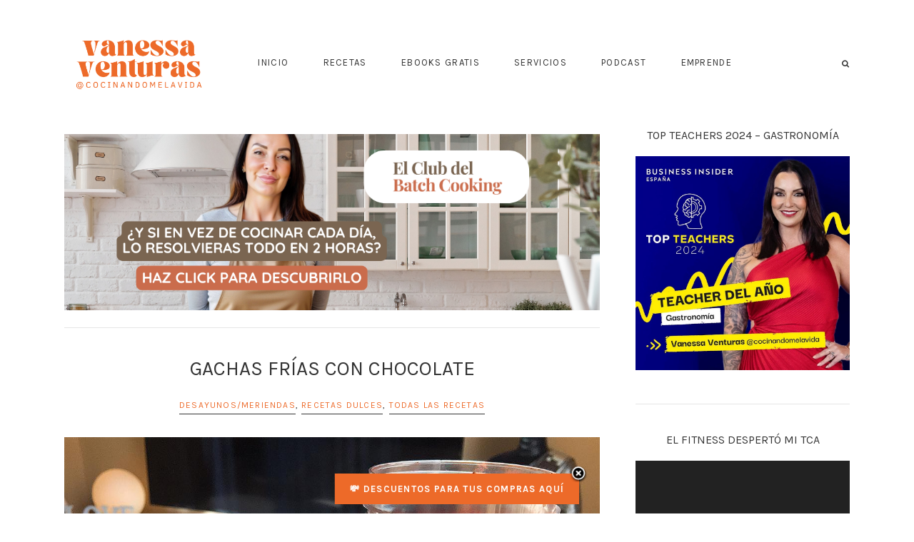

--- FILE ---
content_type: text/html; charset=UTF-8
request_url: https://www.cocinandomelavida.com/gachas-frias-con-chocolate/
body_size: 25452
content:
<!DOCTYPE html>
<html lang="es">
<head >
<meta charset="UTF-8" />
<meta name="viewport" content="width=device-width, initial-scale=1" />
<title>GACHAS FRÍAS CON CHOCOLATE</title><link rel="preload" as="style" href="https://fonts.googleapis.com/css?family=Karla%3A400%2C400i%2C700%2C700i&#038;display=swap" /><link rel="stylesheet" href="https://fonts.googleapis.com/css?family=Karla%3A400%2C400i%2C700%2C700i&#038;display=swap" media="print" onload="this.media='all'" /><noscript><link rel="stylesheet" href="https://fonts.googleapis.com/css?family=Karla%3A400%2C400i%2C700%2C700i&#038;display=swap" /></noscript>
<meta name='robots' content='max-image-preview:large' />

			<style type="text/css">
				.slide-excerpt { width: 50%; }
				.slide-excerpt { bottom: 0; }
				.slide-excerpt { right: 0; }
				.flexslider { max-width: 400px; max-height: 400px; }
				.slide-image { max-height: 400px; }
			</style><link rel='dns-prefetch' href='//www.cocinandomelavida.com' />
<link rel='dns-prefetch' href='//www.googletagmanager.com' />
<link rel='dns-prefetch' href='//fonts.googleapis.com' />
<link rel='dns-prefetch' href='//code.ionicframework.com' />
<link href='https://fonts.gstatic.com' crossorigin rel='preconnect' />
<link rel="alternate" type="application/rss+xml" title="COCINANDOMELAVIDA &raquo; Feed" href="https://www.cocinandomelavida.com/feed/" />
<link rel="alternate" type="application/rss+xml" title="COCINANDOMELAVIDA &raquo; Feed de los comentarios" href="https://www.cocinandomelavida.com/comments/feed/" />
<link rel="alternate" title="oEmbed (JSON)" type="application/json+oembed" href="https://www.cocinandomelavida.com/wp-json/oembed/1.0/embed?url=https%3A%2F%2Fwww.cocinandomelavida.com%2Fgachas-frias-con-chocolate%2F" />
<link rel="alternate" title="oEmbed (XML)" type="text/xml+oembed" href="https://www.cocinandomelavida.com/wp-json/oembed/1.0/embed?url=https%3A%2F%2Fwww.cocinandomelavida.com%2Fgachas-frias-con-chocolate%2F&#038;format=xml" />
<link rel="canonical" href="https://www.cocinandomelavida.com/gachas-frias-con-chocolate/" />
<style id='wp-img-auto-sizes-contain-inline-css' type='text/css'>
img:is([sizes=auto i],[sizes^="auto," i]){contain-intrinsic-size:3000px 1500px}
/*# sourceURL=wp-img-auto-sizes-contain-inline-css */
</style>
<link rel='stylesheet' id='grazie-css' href='https://www.cocinandomelavida.com/wp-content/themes/grazie/style.css?ver=1.0.8' type='text/css' media='all' />
<style id='grazie-inline-css' type='text/css'>


		.box-1 a:not(.button) {
			color: #9f4b42;
		}

		

		.box-2 a:not(.button) {
			color: #9f4b42;
		}

		

		.box-3 a:not(.button) {
			color: #9f4b42;
		}

		

		.custom.box-3 a:not(.button) {
			color: #9f4b42;
		}

		

		.box-4 a:not(.button) {
			color: #9f4b42;
		}

		

		.box-5 a:not(.button) {
			color: #9f4b42;
		}

		

		.cta-box a:not(.button) {
			color: #9f4b42;
		}

		

		a,
		.site-title a:hover,
		.site-title a:focus,
		.genesis-nav-menu a:hover,
		.genesis-nav-menu a:focus,
		.genesis-nav-menu .sub-menu a:hover,
		.genesis-nav-menu .sub-menu a:focus,
        .menu-toggle:hover,
        .menu-toggle:focus,
		.sub-menu-toggle:hover,
		.sub-menu-toggle:focus,
		.nav-primary .woocommerce.widget_shopping_cart .widgettitle:hover,
		.nav-primary .woocommerce.widget_shopping_cart .widgettitle:focus,
		.widget_nav_menu a:hover,
		.widget_nav_menu a:focus,
		.entry-title a:hover,
		.entry-title a:focus,	
		.entry-categories a,
		.archive-pagination a,
		.archive-pagination li a:hover,
		.archive-pagination li a:focus,
		.archive-pagination .active a,
		ul.filter a:hover,
		ul.filter a:focus,
		ul.filter a.active,
		.current-menu-item > a,
		.sub-menu .current-menu-item a,
		.home .current-menu-item > a:hover,
		.front-page .current-menu-item > a:focus,
		.widget_herpark_search i:hover,
		.woocommerce.widget_shopping_cart .widgettitle:hover,
		.woocommerce.widget_shopping_cart .widgettitle:focus,
		.menu-social .genesis-nav-menu a:hover,
		.menu-social .genesis-nav-menu a:focus,
		.herpark-social .genesis-nav-menu a:hover,
		.herpark-social .genesis-nav-menu a:focus {
			color: #ed6a29;
		}

		

		a.button:hover,
		a.button:focus,
 		button:focus,
		button:hover,
		input[type="button"]:focus,
		input[type="button"]:hover,
		input[type="reset"]:focus,
		input[type="reset"]:hover,
		input[type="submit"]:focus,
		input[type="submit"]:hover,
		a.more-link:hover,
		a.more-link:focus,
		.more-link a:hover,
		.more-link a:focus,
		.comment-reply-link:focus,
		.comment-reply-link:hover,
		.buscador input[type="submit"]:hover,
		.buscador input[type="submit"]:focus,
        .search-form input[type="submit"]:hover,
        .search-form input[type="submit"]:focus {
			color: #ed6a29;
		}

		
		
		a.button,
		button,
		input[type="button"],
		input[type="submit"],
		input[type="reset"],
		a.more-link,
		.more-link a,
		.comment-reply-link,
		.buscador input[type="submit"],
        .search-form input[type="submit"] {
			background-color: #ed6a29;
		}

		
		
		a.button,
		button,
		input[type="button"],
		input[type="submit"],
		input[type="reset"],
		a.more-link,
		.more-link a,
		.comment-reply-link,
		.enews-widget input[type="submit"],
		.buscador input[type="submit"],
                .search-form input[type="submit"] {
			border: 1px solid #ed6a29;
		}

		
		
		a.button:hover,
		a.button:focus,
 		button:focus,
		button:hover,
		input[type="button"]:focus,
		input[type="button"]:hover,
		input[type="reset"]:focus,
		input[type="reset"]:hover,
		input[type="submit"]:focus,
		input[type="submit"]:hover,
		a.more-link:hover,
		a.more-link:focus,
		.more-link a:hover,
		.more-link a:focus,
		.comment-reply-link:focus,
		.comment-reply-link:hover,
		.enews-widget input[type="submit"]:hover,
		.enews-widget input[type="submit"]:focus,
		.buscador input[type="submit"]:hover,
		.buscador input[type="submit"]:focus,
                .search-form input[type="submit"]:hover,
                .search-form input[type="submit"]:focus {
			border: 1px solid #ed6a29;
		}

		

		.front-page-4 {
			background-color: #f2f1d2;
		}

		

		.herpark-footer-widgets,
		.site-footer {
			background-color: #f2bbf2;
		}

		

		.herpark-footer-widgets a:not(.button):hover,
		.herpark-footer-widgets a:not(.button):focus,
		.herpark-footer-widgets .widget_nav_menu .current-menu-item > a,
		.herpark-footer-widgets .menu-social a:hover,
		.herpark-footer-widgets .menu-social a:focus,
		.site-footer a:hover,
		.site-footer a:focus {
			color: #ffffff;
		}

		

		.widget_categories li,
		.widget_categories ul > li:last-of-type,
		.widget_product_categories li,
		.widget_product_categories ul > li:last-of-type {
			background-color: #ed6a29;
		}

		
/*# sourceURL=grazie-inline-css */
</style>
<style id='wp-emoji-styles-inline-css' type='text/css'>

	img.wp-smiley, img.emoji {
		display: inline !important;
		border: none !important;
		box-shadow: none !important;
		height: 1em !important;
		width: 1em !important;
		margin: 0 0.07em !important;
		vertical-align: -0.1em !important;
		background: none !important;
		padding: 0 !important;
	}
/*# sourceURL=wp-emoji-styles-inline-css */
</style>
<link rel='stylesheet' id='wp-block-library-css' href='https://www.cocinandomelavida.com/wp-includes/css/dist/block-library/style.min.css?ver=6.9' type='text/css' media='all' />
<style id='classic-theme-styles-inline-css' type='text/css'>
/*! This file is auto-generated */
.wp-block-button__link{color:#fff;background-color:#32373c;border-radius:9999px;box-shadow:none;text-decoration:none;padding:calc(.667em + 2px) calc(1.333em + 2px);font-size:1.125em}.wp-block-file__button{background:#32373c;color:#fff;text-decoration:none}
/*# sourceURL=/wp-includes/css/classic-themes.min.css */
</style>
<style id='global-styles-inline-css' type='text/css'>
:root{--wp--preset--aspect-ratio--square: 1;--wp--preset--aspect-ratio--4-3: 4/3;--wp--preset--aspect-ratio--3-4: 3/4;--wp--preset--aspect-ratio--3-2: 3/2;--wp--preset--aspect-ratio--2-3: 2/3;--wp--preset--aspect-ratio--16-9: 16/9;--wp--preset--aspect-ratio--9-16: 9/16;--wp--preset--color--black: #000000;--wp--preset--color--cyan-bluish-gray: #abb8c3;--wp--preset--color--white: #ffffff;--wp--preset--color--pale-pink: #f78da7;--wp--preset--color--vivid-red: #cf2e2e;--wp--preset--color--luminous-vivid-orange: #ff6900;--wp--preset--color--luminous-vivid-amber: #fcb900;--wp--preset--color--light-green-cyan: #7bdcb5;--wp--preset--color--vivid-green-cyan: #00d084;--wp--preset--color--pale-cyan-blue: #8ed1fc;--wp--preset--color--vivid-cyan-blue: #0693e3;--wp--preset--color--vivid-purple: #9b51e0;--wp--preset--gradient--vivid-cyan-blue-to-vivid-purple: linear-gradient(135deg,rgb(6,147,227) 0%,rgb(155,81,224) 100%);--wp--preset--gradient--light-green-cyan-to-vivid-green-cyan: linear-gradient(135deg,rgb(122,220,180) 0%,rgb(0,208,130) 100%);--wp--preset--gradient--luminous-vivid-amber-to-luminous-vivid-orange: linear-gradient(135deg,rgb(252,185,0) 0%,rgb(255,105,0) 100%);--wp--preset--gradient--luminous-vivid-orange-to-vivid-red: linear-gradient(135deg,rgb(255,105,0) 0%,rgb(207,46,46) 100%);--wp--preset--gradient--very-light-gray-to-cyan-bluish-gray: linear-gradient(135deg,rgb(238,238,238) 0%,rgb(169,184,195) 100%);--wp--preset--gradient--cool-to-warm-spectrum: linear-gradient(135deg,rgb(74,234,220) 0%,rgb(151,120,209) 20%,rgb(207,42,186) 40%,rgb(238,44,130) 60%,rgb(251,105,98) 80%,rgb(254,248,76) 100%);--wp--preset--gradient--blush-light-purple: linear-gradient(135deg,rgb(255,206,236) 0%,rgb(152,150,240) 100%);--wp--preset--gradient--blush-bordeaux: linear-gradient(135deg,rgb(254,205,165) 0%,rgb(254,45,45) 50%,rgb(107,0,62) 100%);--wp--preset--gradient--luminous-dusk: linear-gradient(135deg,rgb(255,203,112) 0%,rgb(199,81,192) 50%,rgb(65,88,208) 100%);--wp--preset--gradient--pale-ocean: linear-gradient(135deg,rgb(255,245,203) 0%,rgb(182,227,212) 50%,rgb(51,167,181) 100%);--wp--preset--gradient--electric-grass: linear-gradient(135deg,rgb(202,248,128) 0%,rgb(113,206,126) 100%);--wp--preset--gradient--midnight: linear-gradient(135deg,rgb(2,3,129) 0%,rgb(40,116,252) 100%);--wp--preset--font-size--small: 13px;--wp--preset--font-size--medium: 20px;--wp--preset--font-size--large: 36px;--wp--preset--font-size--x-large: 42px;--wp--preset--spacing--20: 0.44rem;--wp--preset--spacing--30: 0.67rem;--wp--preset--spacing--40: 1rem;--wp--preset--spacing--50: 1.5rem;--wp--preset--spacing--60: 2.25rem;--wp--preset--spacing--70: 3.38rem;--wp--preset--spacing--80: 5.06rem;--wp--preset--shadow--natural: 6px 6px 9px rgba(0, 0, 0, 0.2);--wp--preset--shadow--deep: 12px 12px 50px rgba(0, 0, 0, 0.4);--wp--preset--shadow--sharp: 6px 6px 0px rgba(0, 0, 0, 0.2);--wp--preset--shadow--outlined: 6px 6px 0px -3px rgb(255, 255, 255), 6px 6px rgb(0, 0, 0);--wp--preset--shadow--crisp: 6px 6px 0px rgb(0, 0, 0);}:where(.is-layout-flex){gap: 0.5em;}:where(.is-layout-grid){gap: 0.5em;}body .is-layout-flex{display: flex;}.is-layout-flex{flex-wrap: wrap;align-items: center;}.is-layout-flex > :is(*, div){margin: 0;}body .is-layout-grid{display: grid;}.is-layout-grid > :is(*, div){margin: 0;}:where(.wp-block-columns.is-layout-flex){gap: 2em;}:where(.wp-block-columns.is-layout-grid){gap: 2em;}:where(.wp-block-post-template.is-layout-flex){gap: 1.25em;}:where(.wp-block-post-template.is-layout-grid){gap: 1.25em;}.has-black-color{color: var(--wp--preset--color--black) !important;}.has-cyan-bluish-gray-color{color: var(--wp--preset--color--cyan-bluish-gray) !important;}.has-white-color{color: var(--wp--preset--color--white) !important;}.has-pale-pink-color{color: var(--wp--preset--color--pale-pink) !important;}.has-vivid-red-color{color: var(--wp--preset--color--vivid-red) !important;}.has-luminous-vivid-orange-color{color: var(--wp--preset--color--luminous-vivid-orange) !important;}.has-luminous-vivid-amber-color{color: var(--wp--preset--color--luminous-vivid-amber) !important;}.has-light-green-cyan-color{color: var(--wp--preset--color--light-green-cyan) !important;}.has-vivid-green-cyan-color{color: var(--wp--preset--color--vivid-green-cyan) !important;}.has-pale-cyan-blue-color{color: var(--wp--preset--color--pale-cyan-blue) !important;}.has-vivid-cyan-blue-color{color: var(--wp--preset--color--vivid-cyan-blue) !important;}.has-vivid-purple-color{color: var(--wp--preset--color--vivid-purple) !important;}.has-black-background-color{background-color: var(--wp--preset--color--black) !important;}.has-cyan-bluish-gray-background-color{background-color: var(--wp--preset--color--cyan-bluish-gray) !important;}.has-white-background-color{background-color: var(--wp--preset--color--white) !important;}.has-pale-pink-background-color{background-color: var(--wp--preset--color--pale-pink) !important;}.has-vivid-red-background-color{background-color: var(--wp--preset--color--vivid-red) !important;}.has-luminous-vivid-orange-background-color{background-color: var(--wp--preset--color--luminous-vivid-orange) !important;}.has-luminous-vivid-amber-background-color{background-color: var(--wp--preset--color--luminous-vivid-amber) !important;}.has-light-green-cyan-background-color{background-color: var(--wp--preset--color--light-green-cyan) !important;}.has-vivid-green-cyan-background-color{background-color: var(--wp--preset--color--vivid-green-cyan) !important;}.has-pale-cyan-blue-background-color{background-color: var(--wp--preset--color--pale-cyan-blue) !important;}.has-vivid-cyan-blue-background-color{background-color: var(--wp--preset--color--vivid-cyan-blue) !important;}.has-vivid-purple-background-color{background-color: var(--wp--preset--color--vivid-purple) !important;}.has-black-border-color{border-color: var(--wp--preset--color--black) !important;}.has-cyan-bluish-gray-border-color{border-color: var(--wp--preset--color--cyan-bluish-gray) !important;}.has-white-border-color{border-color: var(--wp--preset--color--white) !important;}.has-pale-pink-border-color{border-color: var(--wp--preset--color--pale-pink) !important;}.has-vivid-red-border-color{border-color: var(--wp--preset--color--vivid-red) !important;}.has-luminous-vivid-orange-border-color{border-color: var(--wp--preset--color--luminous-vivid-orange) !important;}.has-luminous-vivid-amber-border-color{border-color: var(--wp--preset--color--luminous-vivid-amber) !important;}.has-light-green-cyan-border-color{border-color: var(--wp--preset--color--light-green-cyan) !important;}.has-vivid-green-cyan-border-color{border-color: var(--wp--preset--color--vivid-green-cyan) !important;}.has-pale-cyan-blue-border-color{border-color: var(--wp--preset--color--pale-cyan-blue) !important;}.has-vivid-cyan-blue-border-color{border-color: var(--wp--preset--color--vivid-cyan-blue) !important;}.has-vivid-purple-border-color{border-color: var(--wp--preset--color--vivid-purple) !important;}.has-vivid-cyan-blue-to-vivid-purple-gradient-background{background: var(--wp--preset--gradient--vivid-cyan-blue-to-vivid-purple) !important;}.has-light-green-cyan-to-vivid-green-cyan-gradient-background{background: var(--wp--preset--gradient--light-green-cyan-to-vivid-green-cyan) !important;}.has-luminous-vivid-amber-to-luminous-vivid-orange-gradient-background{background: var(--wp--preset--gradient--luminous-vivid-amber-to-luminous-vivid-orange) !important;}.has-luminous-vivid-orange-to-vivid-red-gradient-background{background: var(--wp--preset--gradient--luminous-vivid-orange-to-vivid-red) !important;}.has-very-light-gray-to-cyan-bluish-gray-gradient-background{background: var(--wp--preset--gradient--very-light-gray-to-cyan-bluish-gray) !important;}.has-cool-to-warm-spectrum-gradient-background{background: var(--wp--preset--gradient--cool-to-warm-spectrum) !important;}.has-blush-light-purple-gradient-background{background: var(--wp--preset--gradient--blush-light-purple) !important;}.has-blush-bordeaux-gradient-background{background: var(--wp--preset--gradient--blush-bordeaux) !important;}.has-luminous-dusk-gradient-background{background: var(--wp--preset--gradient--luminous-dusk) !important;}.has-pale-ocean-gradient-background{background: var(--wp--preset--gradient--pale-ocean) !important;}.has-electric-grass-gradient-background{background: var(--wp--preset--gradient--electric-grass) !important;}.has-midnight-gradient-background{background: var(--wp--preset--gradient--midnight) !important;}.has-small-font-size{font-size: var(--wp--preset--font-size--small) !important;}.has-medium-font-size{font-size: var(--wp--preset--font-size--medium) !important;}.has-large-font-size{font-size: var(--wp--preset--font-size--large) !important;}.has-x-large-font-size{font-size: var(--wp--preset--font-size--x-large) !important;}
:where(.wp-block-post-template.is-layout-flex){gap: 1.25em;}:where(.wp-block-post-template.is-layout-grid){gap: 1.25em;}
:where(.wp-block-term-template.is-layout-flex){gap: 1.25em;}:where(.wp-block-term-template.is-layout-grid){gap: 1.25em;}
:where(.wp-block-columns.is-layout-flex){gap: 2em;}:where(.wp-block-columns.is-layout-grid){gap: 2em;}
:root :where(.wp-block-pullquote){font-size: 1.5em;line-height: 1.6;}
/*# sourceURL=global-styles-inline-css */
</style>
<link rel='stylesheet' id='related-posts-by-taxonomy-css' href='https://www.cocinandomelavida.com/wp-content/plugins/related-posts-by-taxonomy/includes/assets/css/styles.css?ver=6.9' type='text/css' media='all' />

<link rel='stylesheet' id='dashicons-css' href='https://www.cocinandomelavida.com/wp-includes/css/dashicons.min.css?ver=6.9' type='text/css' media='all' />
<link rel='stylesheet' id='font-awesome-css' href='https://www.cocinandomelavida.com/wp-content/plugins/elementor/assets/lib/font-awesome/css/font-awesome.min.css?ver=4.7.0' type='text/css' media='all' />
<link rel='stylesheet' id='ionicons-css' href='//code.ionicframework.com/ionicons/2.0.1/css/ionicons.min.css?ver=1.0.8' type='text/css' media='all' />
<link rel='stylesheet' id='aawp-css' href='https://www.cocinandomelavida.com/wp-content/plugins/aawp/assets/dist/css/main.css?ver=4.2.3' type='text/css' media='all' />
<link rel='stylesheet' id='slider_styles-css' href='https://www.cocinandomelavida.com/wp-content/plugins/genesis-responsive-slider/assets/style.css?ver=1.0.1' type='text/css' media='all' />
<script type="text/javascript" id="asenha-public-js-extra">
/* <![CDATA[ */
var phpVars = {"externalPermalinksEnabled":"1"};
//# sourceURL=asenha-public-js-extra
/* ]]> */
</script>
<script type="text/javascript" src="https://www.cocinandomelavida.com/wp-content/plugins/admin-site-enhancements/assets/js/external-permalinks.js?ver=8.2.2" id="asenha-public-js"></script>
<script type="text/javascript" src="https://www.cocinandomelavida.com/wp-includes/js/jquery/jquery.min.js?ver=3.7.1" id="jquery-core-js"></script>
<script type="text/javascript" src="https://www.cocinandomelavida.com/wp-includes/js/jquery/jquery-migrate.min.js?ver=3.4.1" id="jquery-migrate-js"></script>
<script type="text/javascript" id="seo-automated-link-building-js-extra">
/* <![CDATA[ */
var seoAutomatedLinkBuilding = {"ajaxUrl":"https://www.cocinandomelavida.com/wp-admin/admin-ajax.php"};
//# sourceURL=seo-automated-link-building-js-extra
/* ]]> */
</script>
<script type="text/javascript" src="https://www.cocinandomelavida.com/wp-content/plugins/seo-automated-link-building/js/seo-automated-link-building.js?ver=6.9" id="seo-automated-link-building-js"></script>
<script type="text/javascript" src="https://www.cocinandomelavida.com/wp-content/themes/grazie/js/instafeed.js?ver=1.9.3" id="instafeed-js"></script>
<script type="text/javascript" src="https://www.cocinandomelavida.com/wp-content/themes/grazie/js/modal.js?ver=0.8.0" id="modal-js"></script>

<!-- Fragmento de código de la etiqueta de Google (gtag.js) añadida por Site Kit -->
<!-- Fragmento de código de Google Analytics añadido por Site Kit -->
<script type="text/javascript" src="https://www.googletagmanager.com/gtag/js?id=G-Z6CXQGT4B7" id="google_gtagjs-js" async></script>
<script type="text/javascript" id="google_gtagjs-js-after">
/* <![CDATA[ */
window.dataLayer = window.dataLayer || [];function gtag(){dataLayer.push(arguments);}
gtag("set","linker",{"domains":["www.cocinandomelavida.com"]});
gtag("js", new Date());
gtag("set", "developer_id.dZTNiMT", true);
gtag("config", "G-Z6CXQGT4B7", {"googlesitekit_post_type":"post","googlesitekit_post_categories":"DESAYUNOS\/MERIENDAS; RECETAS DULCES; Todas las recetas"});
//# sourceURL=google_gtagjs-js-after
/* ]]> */
</script>
<link rel="https://api.w.org/" href="https://www.cocinandomelavida.com/wp-json/" /><link rel="alternate" title="JSON" type="application/json" href="https://www.cocinandomelavida.com/wp-json/wp/v2/posts/6984" /><link rel="EditURI" type="application/rsd+xml" title="RSD" href="https://www.cocinandomelavida.com/xmlrpc.php?rsd" />
<style type="text/css">.aawp .aawp-tb__row--highlight{background-color:#256aaf;}.aawp .aawp-tb__row--highlight{color:#256aaf;}.aawp .aawp-tb__row--highlight a{color:#256aaf;}</style><meta name="generator" content="Site Kit by Google 1.170.0" /><script>
  (function(w, d, t, s, n) {
    w.FlodeskObject = n;
    var fn = function() {
      (w[n].q = w[n].q || []).push(arguments);
    };
    w[n] = w[n] || fn;
    var f = d.getElementsByTagName(t)[0];
    var e = d.createElement(t);
    var h = '?v=' + new Date().getTime();
    e.async = true;
    e.src = s + h;
    f.parentNode.insertBefore(e, f);
  })(window, document, 'script', 'https://assets.flodesk.com/universal.js', 'fd');
</script>


<script>
  (function(w, d, t, s, n) {
    w.FlodeskObject = n;
    var fn = function() {
      (w[n].q = w[n].q || []).push(arguments);
    };
    w[n] = w[n] || fn;
    var f = d.getElementsByTagName(t)[0];
    var e = d.createElement(t);
    var h = '?v=' + new Date().getTime();
    e.async = true;
    e.src = s + h;
    f.parentNode.insertBefore(e, f);
  })(window, document, 'script', 'https://assets.flodesk.com/universal.js', 'fd');
  window.fd('form', {
    formId: '5ead6b64df06e70026d08ec3'
  });
</script><style type="text/css">.site-title a { background: url(https://www.cocinandomelavida.com/wp-content/uploads/logo-venturas.png) no-repeat !important; }</style>
<meta name="generator" content="Elementor 3.34.1; features: e_font_icon_svg, additional_custom_breakpoints; settings: css_print_method-external, google_font-enabled, font_display-auto">
			<style>
				.e-con.e-parent:nth-of-type(n+4):not(.e-lazyloaded):not(.e-no-lazyload),
				.e-con.e-parent:nth-of-type(n+4):not(.e-lazyloaded):not(.e-no-lazyload) * {
					background-image: none !important;
				}
				@media screen and (max-height: 1024px) {
					.e-con.e-parent:nth-of-type(n+3):not(.e-lazyloaded):not(.e-no-lazyload),
					.e-con.e-parent:nth-of-type(n+3):not(.e-lazyloaded):not(.e-no-lazyload) * {
						background-image: none !important;
					}
				}
				@media screen and (max-height: 640px) {
					.e-con.e-parent:nth-of-type(n+2):not(.e-lazyloaded):not(.e-no-lazyload),
					.e-con.e-parent:nth-of-type(n+2):not(.e-lazyloaded):not(.e-no-lazyload) * {
						background-image: none !important;
					}
				}
			</style>
			<link rel="icon" href="https://www.cocinandomelavida.com/wp-content/uploads/2017/07/cropped-fav-100x100.png" sizes="32x32" />
<link rel="icon" href="https://www.cocinandomelavida.com/wp-content/uploads/2017/07/cropped-fav-250x250.png" sizes="192x192" />
<link rel="apple-touch-icon" href="https://www.cocinandomelavida.com/wp-content/uploads/2017/07/cropped-fav-250x250.png" />
<meta name="msapplication-TileImage" content="https://www.cocinandomelavida.com/wp-content/uploads/2017/07/cropped-fav-350x350.png" />
		<style type="text/css" id="wp-custom-css">
			.site-footer {
  font-size: 16px;
  font-size: 1.6rem;
  line-height: 1;
  text-align: center;
  color: #ED6A29;
}

.site-footer a {
  color: #ED6A29;
}


.pagination a {
	background: none !important;
}

.single-post .pagination {
	margin: 0 auto;
	padding: 0 !important;
	height: auto !important;
	line-height: 1;
}

.pagination span.current, .pagination a:hover {
	color: #333333 !important;
}

#blog-layout .entry .entry-header, .home.blog .entry .entry-header {
	display: block !important;
}

.front-page-1 {
	overflow: hidden;
}

.singular-featured-image {
  text-align: center;
}

.singular-featured-image img {
  width: 1080px;
  height: auto;
}

.singular-featured-image {
  margin-bottom: 40px;
}

.single-post time.entry-time, 
.entry-tags {
  display: none !important;
}


.flexible-widgets .featuredpost .entry header.entry-header {
	position: relative;
	opacity: 1 !important;
	-moz-opacity: 1;
  filter: alpha(opacity=100);
	background: transparent;
}

.flexible-widgets .featuredpost .entry header.entry-header h4 a {
	display: block !important;
	padding: 20px 10px 0;
	line-height: 1.5;
}

.flexible-widgets .featuredpost .entry header.entry-header h4 a, .flexible-widgets .featuredpost .entry header.entry-header h4 a:hover,
.flexible-widgets .featuredpost .entry,
.flexible-widgets .featuredpost header.entry-header a {
	color: #333333;
}

.flexible-widgets .featuredpost .entry header.entry-header p.entry-meta {
	display: block;
}

.flexible-widgets .featuredpost .entry-content a {
	line-height: 1.6;
}

.flexible-widgets .featuredpost .entry-content {
	display: block !important;
	width: 100% !important;
	color: #333333;
	line-height: 1.7;
	text-align: justify;
	padding: 20px 0 !important;
}

.flexible-widgets .featuredpost .entry-content .more-link {
	display: block;
	margin: 20px auto;
	text-align: center;
	width: 35%;
}

.flexible-widgets .featuredpost .entry-content .more-link:hover {
	color: #333333;
}

.featured-content .entry-title {
font-size: 14px;
font-size: 1.3rem;
}

.shop-thumbnail {
display: none !important;
}

.home #genesis-content .entry {
	    margin-bottom: 0px;
    padding: 0px 0 0 0;
    border-top: 0;
}


.woocommerce .button-group.filters-button-group {
	text-align: center;
	margin-bottom: 40px;
}

@media only screen and (min-width: 750px) {

	.woocommerce .products ul, .woocommerce ul.products {
	margin-right: -3.8%;
}

.woocommerce.product-columns-4 ul.products li.product, .woocommerce-page.product-columns-4 ul.products li.product {
	width: 21.2% !important;
}
	
}

@media only screen and (max-width: 750px) {
	
	.woocommerce ul.filter li {
		display: block;
	}
	
.woocommerce ul.products[class*=columns-] li.product, .woocommerce-page ul.products[class*=columns-] li.product {
	padding: 0 2%;
}

	.woocommerce .products ul, .woocommerce ul.products {
	margin-right: -4%;
}
	
}

product_meta {
float: left;
width: 25%;
}

body.home:before,
		body.front-page:before {
			background: #ffffff;
		}

		

		.box-1 {
			background-color: #e082a1;
		}

		

		.box-1 a:not(.button) {
			color: #333333;
		}

		

		.front-page-2 {
			background-color: #e082a1;
		}

		

		.front-page-4 {
			background-color: #e082a1;
		}

		

		.herpark-footer-widgets,
		.site-footer {
			background-color: #F2BBF2;
		}

		

		.herpark-footer-widgets a:not(.button):hover,
		.herpark-footer-widgets a:not(.button):focus,
		.herpark-footer-widgets .widget_nav_menu .current-menu-item > a,
		.herpark-footer-widgets .menu-social a:hover,
		.herpark-footer-widgets .menu-social a:focus,
		.site-footer a:hover,
		.site-footer a:focus {
			color: #e8e8e8;
		}

		

		.widget_categories li,
		.widget_categories ul > li:last-of-type,
		.widget_product_categories li,
		.widget_product_categories ul > li:last-of-type {
			background-color: #f5bace;
		}

		

 .front-page-5 {
 background: url(https://www.cocinandomelavida.com/wp-content/uploads/2018/03/back.jpg) no-repeat center;
 background-size: cover;
 }

.front-page-2 {
   background-color: rgb(242, 166, 166);
}

.front-page-4 {
   background-color: rgb(177, 142, 166);
}

.box-1 {
   background-color: rgb(177, 142, 166);
}

.widget ul>li:last-of-type {
   background-color: rgba(0, 0, 0, 0);
}

footer.site-footer {
   background-color: #F2BBF2;
}

.herpark-footer-widgets .wrap {
   background-color: #F2BBF2;
}

.herpark-footer-widgets {
   background-color: #F2BBF2;
}


.related-gallery .portrait {}

.front-page-1 > .wrap {
  padding-bottom: 0px;
}

/*RECETAS NUEVO*/
.post-recetas{
	text-align:center;
}
.post-recetas img{
	object-fit: cover!important;
    width: 100%!important;
	/*max-height: 550px!important;
    min-height: 550px!important;
	 height: 550px!important;*/
	 aspect-ratio: 4/3!important;
	object-position: 50% 50%!important;
	height:100%!important;
}
.categorias-recetas ul{
	text-align:center!important;
}
.categorias-recetas li{
	display:inline;
	padding: 2px 7px;
	margin: 0 5px 5px 0;
    border-radius: 30px;
}
.categorias-recetas li a{
	font-family: Roboto;
    font-weight: 400;
    font-size: 13px;
	color:#666!important;
    letter-spacing: 1px;
    line-height: 1.8;
	text-transform:uppercase;
}
.category .entry{
	width:100%!important;
}
.categorias-recetas li a:hover{
	background-color: #ebebeb;
	padding:3px 5px;
	border-radius:30px;
}
.categorias-recetas .current-cat a{
	color:#666!important;
	background-color: #ebebeb;
	padding:3px 5px;
	border-radius:30px;
}

.cat-item-11743{
	display:none!important;
}
/*tienda*/
.container-tienda,.ancho-total.full-width-content .entry{
	background-color: transparent!important;
  /*  margin-bottom: 40px!important;*/
    padding: 40px 0 0!important;
 /*   border-top: 1px solid #e5e5e5!important;*/
}

.blog.full-width-content .entry {
    background-color: transparent;
    margin-bottom: 0px!important;
    padding: 0px 0 0;
    border-top: 0px solid #e5e5e5!important;
}
.blog.full-width-content .site-inner{
	padding:0px!important;
}


h1, h2, h3, h4, h5, h6
{
  font-family: 'Karla', sans-serif;
  font-weight: 400;
  line-height: 1.2;
  letter-spacing: 0em;
  hyphens: none;
}

.elementor-47882 .elementor-element.elementor-element-a48694f .elementor-post__title, .elementor-47882 .elementor-element.elementor-element-a48694f .elementor-post__title a {
  color: #ED6A29;
  font-family: "Roboto", Sans-serif;
  font-size: 16px;
  font-weight: 700;
  text-transform: uppercase;
  line-height: 1.3em;
  letter-spacing: 0.7px;
	
}
	
.elementor-47882 .elementor-element.elementor-element-a48694f .elementor-button {
  font-family: "Roboto", Sans-serif;
  font-size: 16px;
  font-weight: 400;
  text-transform: uppercase;
  letter-spacing: 1.6px;
  background-color: #ED6A29;
  border-style: solid;
  border-radius: 30px 30px 30px 30px;
}
		</style>
		<style>
.ai-close {position: relative;}
.ai-close-button {position: absolute; top: -11px; right: -11px; width: 24px; height: 24px; background: url(https://www.cocinandomelavida.com/wp-content/plugins/ad-inserter-pro/css/images/close-button.png) no-repeat center center; cursor: pointer; z-index: 9; display: none;}
.ai-close-show {display: block;}
.ai-close-left {right: unset; left: -11px;}
.ai-close-bottom {top: unset; bottom: -10px;}
.ai-close-none {visibility: hidden;}
.ai-close-fit {width: fit-content; width: -moz-fit-content;}
</style>
</head>
<body class="wp-singular post-template-default single single-post postid-6984 single-format-standard wp-theme-genesis wp-child-theme-grazie aawp-custom custom-header header-image header-full-width content-sidebar genesis-breadcrumbs-hidden elementor-default elementor-kit-47879" itemscope itemtype="https://schema.org/WebPage"><div class="site-container"><div id="header-container"><div class="header-content"><div class="wrap">
   <ul class="genesis-skip-link"><li><a href="#genesis-nav-primary" class="screen-reader-shortcut"> Saltar a la navegación principal</a></li><li><a href="#genesis-content" class="screen-reader-shortcut"> Saltar al contenido principal</a></li><li><a href="#genesis-sidebar-primary" class="screen-reader-shortcut"> Saltar a la barra lateral principal</a></li></ul><header class="site-header" itemscope itemtype="https://schema.org/WPHeader"><div class="wrap"><div class="title-area"><p class="site-title" itemprop="headline"><a href="https://www.cocinandomelavida.com/">COCINANDOMELAVIDA</a></p><p class="site-description" itemprop="description">Recetas fáciles y rápidas</p></div></div></header><nav class="nav-primary" aria-label="Principal" itemscope itemtype="https://schema.org/SiteNavigationElement" id="genesis-nav-primary"><div class="wrap"><ul id="menu-inicio" class="menu genesis-nav-menu menu-primary js-superfish"><li id="menu-item-53322" class="menu-item menu-item-type-post_type menu-item-object-page menu-item-home menu-item-53322"><a href="https://www.cocinandomelavida.com/" itemprop="url"><span itemprop="name">INICIO</span></a></li>
<li id="menu-item-53323" class="menu-item menu-item-type-post_type menu-item-object-page current_page_parent menu-item-53323"><a href="https://www.cocinandomelavida.com/recetas/" itemprop="url"><span itemprop="name">RECETAS</span></a></li>
<li id="menu-item-53324" class="menu-item menu-item-type-post_type menu-item-object-page menu-item-53324"><a href="https://www.cocinandomelavida.com/tienda-online/" itemprop="url"><span itemprop="name">EBOOKS GRATIS</span></a></li>
<li id="menu-item-53326" class="menu-item menu-item-type-post_type menu-item-object-page menu-item-53326"><a href="https://www.cocinandomelavida.com/quieres-que-trabajemos-juntos/" itemprop="url"><span itemprop="name">SERVICIOS</span></a></li>
<li id="menu-item-53328" class="menu-item menu-item-type-custom menu-item-object-custom menu-item-53328"><a href="https://pongamosquetengounpodcast.com/" itemprop="url"><span itemprop="name">PODCAST</span></a></li>
<li id="menu-item-53327" class="menu-item menu-item-type-custom menu-item-object-custom menu-item-53327"><a href="https://emprendedoraencasa.com/" itemprop="url"><span itemprop="name">EMPRENDE</span></a></li>
</ul></div></nav><div id="menu-widget-area"><div class="wrap"><section id="widget_herpark_search-7" class="widget widget_herpark_search"><div class="widget-wrap">
		

<li id="popup-search" class="search-form search menu-item" style="display:none;">
			<form class="search-form" method="get" action="https://www.cocinandomelavida.com/" role="search" itemprop="potentialAction" itemscope itemtype="https://schema.org/SearchAction"><label class="search-form-label screen-reader-text" for="searchform-1">SEARCH</label><input class="search-form-input" type="search" name="s" id="searchform-1" placeholder="SEARCH" itemprop="query-input"><input class="search-form-submit" type="submit" value="&#xf002;"><meta content="https://www.cocinandomelavida.com/?s={s}" itemprop="target"></form>			<a href="#close-modal" rel="modal:close" class="close-modal "><span class="search-button-close top"></span><span class="search-button-close bottom"></span></a>
		</li>

		  <!-- Link to open the modal -->
		<p><a href="#popup-search" rel="modal:open"><i class="fa fa-search"></i></a></p>


		</div></section>
</div></div></div></div></div>
   <div class="site-inner"><div class="content-sidebar-wrap"><main class="content" id="genesis-content"><div class='code-block code-block-8' style='margin: 8px auto; text-align: center; display: block; clear: both;'>
<a href="https://elclubdelbatchcooking.com"><img fetchpriority="high" class="aligncenter size-medium wp-image-53390" src="https://www.cocinandomelavida.com/wp-content/uploads/el-programa-del-club.png" alt="" width="1000" height="292" /></a>
</div>
<article class="post-6984 post type-post status-publish format-standard has-post-thumbnail category-desayunosmeriendassnacks category-dulces category-misrecetas entry" aria-label="GACHAS FRÍAS CON CHOCOLATE" itemscope itemtype="https://schema.org/CreativeWork"><header class="entry-header"><time class="entry-time" itemprop="datePublished" datetime="2022-04-19T06:17:58+02:00">19/04/2022</time><h1 class="entry-title" itemprop="headline">GACHAS FRÍAS CON CHOCOLATE</h1>
<p class="entry-meta"><span class="entry-categories"><a href="https://www.cocinandomelavida.com/category/misrecetas/desayunosmeriendassnacks/" rel="category tag">DESAYUNOS/MERIENDAS</a>, <a href="https://www.cocinandomelavida.com/category/misrecetas/dulces/" rel="category tag">RECETAS DULCES</a>, <a href="https://www.cocinandomelavida.com/category/misrecetas/" rel="category tag">Todas las recetas</a></span></p></header><img width="1080" height="1080" src="https://www.cocinandomelavida.com/wp-content/uploads/2016/06/13414208_1114142131962435_1088017780_n.jpg" class="attachment-large size-large wp-post-image" alt="GACHAS FRÍAS CON CHOCOLATE" decoding="async" srcset="https://www.cocinandomelavida.com/wp-content/uploads/2016/06/13414208_1114142131962435_1088017780_n.jpg 1080w, https://www.cocinandomelavida.com/wp-content/uploads/2016/06/13414208_1114142131962435_1088017780_n-1000x1000.jpg 1000w, https://www.cocinandomelavida.com/wp-content/uploads/2016/06/13414208_1114142131962435_1088017780_n-800x800.jpg 800w, https://www.cocinandomelavida.com/wp-content/uploads/2016/06/13414208_1114142131962435_1088017780_n-768x768.jpg 768w, https://www.cocinandomelavida.com/wp-content/uploads/2016/06/13414208_1114142131962435_1088017780_n-450x450.jpg 450w, https://www.cocinandomelavida.com/wp-content/uploads/2016/06/13414208_1114142131962435_1088017780_n-250x250.jpg 250w, https://www.cocinandomelavida.com/wp-content/uploads/2016/06/13414208_1114142131962435_1088017780_n-350x350.jpg 350w, https://www.cocinandomelavida.com/wp-content/uploads/2016/06/13414208_1114142131962435_1088017780_n-100x100.jpg 100w" sizes="(max-width: 1080px) 100vw, 1080px" /> <div class="entry-content" itemprop="text"><hr />
<p><strong>GACHAS FRÍAS CON CHOCOLATE</strong></p>
<hr />
<h4><strong>Estos son los ingredientes que necesitas para esta receta:</strong></h4>
<ul>
<li><strong>30 g de copos de avena integral<br />
</strong></li>
<li><strong>Leche de almendras sin azúcares añadidos<br />
</strong></li>
<li><strong>1 cucharada de raw cacao<br />
</strong></li>
<li><strong>Fruta al gusto<br />
</strong></li>
</ul>
<hr />
<h4><strong>Proceso:</strong></h4>
<ol>
<li>La noche anterior pondremos en un vasito o un bol en remojo los copos de avena con la leche de almendras y el cacao.</li>
<li>Dejamos en la nevera toda la noche.</li>
<li>Al día siguiente sacamos de la nevera, removemos bien las gachas de avena fresquitas y decoramos con fruta al gusto.</li>
<li>¡Listo! Ya tenemos nuestras<strong> GACHAS FRÍAS CON CHOCOLATE<br />
</strong></li>
</ol>
<hr />
<h4><strong>Extras:</strong></h4>
<ul>
<li>Cubrir con leche los copos, si ponéis demasiada os quedarán muy líquidos, si la ponéis muy rasa os quedarán muy pastosos, a mí me gusta una cosa entre medias.<br />
<span style="border-radius: 2px; text-indent: 20px; width: auto; padding: 0px 4px 0px 0px; text-align: center; font: bold 11px/20px 'Helvetica Neue',Helvetica,sans-serif; color: #ffffff; background: #bd081c no-repeat scroll 3px 50% / 14px 14px; position: absolute; opacity: 0.85; z-index: 8675309; display: none; cursor: pointer; top: 1290px; left: 579px;">Guardar</span></li>
</ul>
<hr />
<p>&nbsp;</p>
<p id="rop"><small>Originally posted 2016-06-21 07:07:49. </small></p><div class='code-block code-block-14' style='margin: 8px auto; text-align: center; display: block; clear: both;'>
<a href="https://vanessaventuras.ringana.com" target="_blank" rel="noopener"><div class='code-block code-block-16' style='margin: 8px auto; text-align: center; display: block; clear: both;'>
&nbsp;
<h2><strong>RECOMENDACIÓN DEL DÍA: <a href="http://beautydrink.es/" target="_blank" rel="noopener">Bebida de colágeno vegana</a></strong></h2>
&nbsp;</div>
<img class="aligncenter wp-image-48992 size-full" src="https://www.cocinandomelavida.com/wp-content/uploads/DESCUENTO-RINGANA.png" alt="" width="1200" height="350" /></a>

<a href="https://vanessaventuras.ringana.com" target="_blank" rel="noopener"><img class="aligncenter wp-image-48992 size-full" src="https://www.cocinandomelavida.com/wp-content/uploads/SUPLEMENTACION-BIOACTIVA-NATURAL-FRESCA-Y-VEGANA.png" alt="" width="1200" height="350" /></a></div>
<!-- CONTENT END 1 -->
</div></article>    <div class="archive-pagination pagination">
           <div class="pagination-next alignleft"><a href="https://www.cocinandomelavida.com/empanadas-de-nutella-saludable-y-fresas/" rel="next"><i class="icon ion-ios-arrow-thin-left"></i></a></div>
           <div class="pagination-previous alignright"><a href="https://www.cocinandomelavida.com/gambones-con-pimientos-y-esparragos/" rel="prev"><i class="icon ion-ios-arrow-thin-right"></i></a></div>
     </div>
<div class="after-entry widget-area"><section id="related-posts-by-taxonomy-2" class="widget related_posts_by_taxonomy"><div class="widget-wrap">
<h3 class="widgettitle widget-title">MÁS RECETAS INTERESANTES:</h3>
<div id='rpbt-related-gallery-1' class='gallery related-gallery related-galleryid-6984 gallery-columns-3 gallery-size-thumbnail'><figure class='gallery-item' role='group' aria-label='Bocaditos de dátil al cacahuete'>
			<div class='gallery-icon landscape'>
				<a href='https://www.cocinandomelavida.com/bocaditos-de-datil-al-cacahuete/'><img width="800" height="800" src="https://www.cocinandomelavida.com/wp-content/uploads/2018-10-08-15.41.30-1885642211746283712_3724722-800x800.jpg" class="attachment-thumbnail size-thumbnail" alt="" aria-describedby="rpbt-related-gallery-1-23674" decoding="async" srcset="https://www.cocinandomelavida.com/wp-content/uploads/2018-10-08-15.41.30-1885642211746283712_3724722-800x800.jpg 800w, https://www.cocinandomelavida.com/wp-content/uploads/2018-10-08-15.41.30-1885642211746283712_3724722-1000x1000.jpg 1000w, https://www.cocinandomelavida.com/wp-content/uploads/2018-10-08-15.41.30-1885642211746283712_3724722-768x768.jpg 768w, https://www.cocinandomelavida.com/wp-content/uploads/2018-10-08-15.41.30-1885642211746283712_3724722-450x450.jpg 450w, https://www.cocinandomelavida.com/wp-content/uploads/2018-10-08-15.41.30-1885642211746283712_3724722-250x250.jpg 250w, https://www.cocinandomelavida.com/wp-content/uploads/2018-10-08-15.41.30-1885642211746283712_3724722-350x350.jpg 350w, https://www.cocinandomelavida.com/wp-content/uploads/2018-10-08-15.41.30-1885642211746283712_3724722-100x100.jpg 100w, https://www.cocinandomelavida.com/wp-content/uploads/2018-10-08-15.41.30-1885642211746283712_3724722.jpg 1080w" sizes="(max-width: 800px) 100vw, 800px" /></a>
			</div>
				<figcaption class='wp-caption-text gallery-caption' id='rpbt-related-gallery-1-23674'>
				<a href="https://www.cocinandomelavida.com/bocaditos-de-datil-al-cacahuete/">Bocaditos de dátil al cacahuete</a>
				</figcaption></figure><figure class='gallery-item' role='group' aria-label='Gominolas de mandarina sin azúcar'>
			<div class='gallery-icon landscape'>
				<a href='https://www.cocinandomelavida.com/gominolas-de-mandarina-sin-azucar/'><img width="800" height="800" src="https://www.cocinandomelavida.com/wp-content/uploads/2018-11-27-08.54.13-1921706206969595125_3724722-800x800.jpg" class="attachment-thumbnail size-thumbnail" alt="Gominolas de mandarina sin azúcar" aria-describedby="rpbt-related-gallery-1-24186" decoding="async" srcset="https://www.cocinandomelavida.com/wp-content/uploads/2018-11-27-08.54.13-1921706206969595125_3724722-800x800.jpg 800w, https://www.cocinandomelavida.com/wp-content/uploads/2018-11-27-08.54.13-1921706206969595125_3724722-1000x1000.jpg 1000w, https://www.cocinandomelavida.com/wp-content/uploads/2018-11-27-08.54.13-1921706206969595125_3724722-768x768.jpg 768w, https://www.cocinandomelavida.com/wp-content/uploads/2018-11-27-08.54.13-1921706206969595125_3724722-450x450.jpg 450w, https://www.cocinandomelavida.com/wp-content/uploads/2018-11-27-08.54.13-1921706206969595125_3724722-250x250.jpg 250w, https://www.cocinandomelavida.com/wp-content/uploads/2018-11-27-08.54.13-1921706206969595125_3724722-350x350.jpg 350w, https://www.cocinandomelavida.com/wp-content/uploads/2018-11-27-08.54.13-1921706206969595125_3724722-100x100.jpg 100w, https://www.cocinandomelavida.com/wp-content/uploads/2018-11-27-08.54.13-1921706206969595125_3724722.jpg 1080w" sizes="(max-width: 800px) 100vw, 800px" /></a>
			</div>
				<figcaption class='wp-caption-text gallery-caption' id='rpbt-related-gallery-1-24186'>
				<a href="https://www.cocinandomelavida.com/gominolas-de-mandarina-sin-azucar/">Gominolas de mandarina sin azúcar</a>
				</figcaption></figure><figure class='gallery-item' role='group' aria-label='HELADO SALUDABLE DE NUTELLA'>
			<div class='gallery-icon landscape'>
				<a href='https://www.cocinandomelavida.com/helado-saludable-de-nutella/'><img width="800" height="800" src="https://www.cocinandomelavida.com/wp-content/uploads/2018-07-11-08.07.11-1820908509632197015_3724722-800x800.png" class="attachment-thumbnail size-thumbnail" alt="" aria-describedby="rpbt-related-gallery-1-23217" decoding="async" srcset="https://www.cocinandomelavida.com/wp-content/uploads/2018-07-11-08.07.11-1820908509632197015_3724722-800x800.png 800w, https://www.cocinandomelavida.com/wp-content/uploads/2018-07-11-08.07.11-1820908509632197015_3724722-1000x1000.png 1000w, https://www.cocinandomelavida.com/wp-content/uploads/2018-07-11-08.07.11-1820908509632197015_3724722-768x768.png 768w, https://www.cocinandomelavida.com/wp-content/uploads/2018-07-11-08.07.11-1820908509632197015_3724722-450x450.png 450w, https://www.cocinandomelavida.com/wp-content/uploads/2018-07-11-08.07.11-1820908509632197015_3724722-250x250.png 250w, https://www.cocinandomelavida.com/wp-content/uploads/2018-07-11-08.07.11-1820908509632197015_3724722-350x350.png 350w, https://www.cocinandomelavida.com/wp-content/uploads/2018-07-11-08.07.11-1820908509632197015_3724722-100x100.png 100w, https://www.cocinandomelavida.com/wp-content/uploads/2018-07-11-08.07.11-1820908509632197015_3724722.png 1080w" sizes="(max-width: 800px) 100vw, 800px" /></a>
			</div>
				<figcaption class='wp-caption-text gallery-caption' id='rpbt-related-gallery-1-23217'>
				<a href="https://www.cocinandomelavida.com/helado-saludable-de-nutella/">HELADO SALUDABLE DE NUTELLA</a>
				</figcaption></figure><figure class='gallery-item' role='group' aria-label='MINI DONUTS DE AVENA Y CHOCOLATE'>
			<div class='gallery-icon landscape'>
				<a href='https://www.cocinandomelavida.com/mini-donuts-de-avena-y-chocolate/'><img width="800" height="800" src="https://www.cocinandomelavida.com/wp-content/uploads/2019-10-22-08.05.54-2160102906179698273_3724722-1-800x800.jpg" class="attachment-thumbnail size-thumbnail" alt="MINI DONUTS DE AVENA Y CHOCOLATE" aria-describedby="rpbt-related-gallery-1-29943" decoding="async" srcset="https://www.cocinandomelavida.com/wp-content/uploads/2019-10-22-08.05.54-2160102906179698273_3724722-1-800x800.jpg 800w, https://www.cocinandomelavida.com/wp-content/uploads/2019-10-22-08.05.54-2160102906179698273_3724722-1-768x768.jpg 768w, https://www.cocinandomelavida.com/wp-content/uploads/2019-10-22-08.05.54-2160102906179698273_3724722-1-450x450.jpg 450w, https://www.cocinandomelavida.com/wp-content/uploads/2019-10-22-08.05.54-2160102906179698273_3724722-1-250x250.jpg 250w, https://www.cocinandomelavida.com/wp-content/uploads/2019-10-22-08.05.54-2160102906179698273_3724722-1-350x350.jpg 350w, https://www.cocinandomelavida.com/wp-content/uploads/2019-10-22-08.05.54-2160102906179698273_3724722-1-100x100.jpg 100w, https://www.cocinandomelavida.com/wp-content/uploads/2019-10-22-08.05.54-2160102906179698273_3724722-1.jpg 900w" sizes="(max-width: 800px) 100vw, 800px" /></a>
			</div>
				<figcaption class='wp-caption-text gallery-caption' id='rpbt-related-gallery-1-29943'>
				<a href="https://www.cocinandomelavida.com/mini-donuts-de-avena-y-chocolate/">MINI DONUTS DE AVENA Y CHOCOLATE</a>
				</figcaption></figure><figure class='gallery-item' role='group' aria-label='Flan de avena con sirope de cacao'>
			<div class='gallery-icon landscape'>
				<a href='https://www.cocinandomelavida.com/flan-de-avena-con-sirope-de-cacao/'><img width="800" height="800" src="https://www.cocinandomelavida.com/wp-content/uploads/2018/01/25024445_1821027221249652_1916073816568627200_n-800x800.jpg" class="attachment-thumbnail size-thumbnail" alt="Flan de avena con sirope de cacao casero" aria-describedby="rpbt-related-gallery-1-17836" decoding="async" srcset="https://www.cocinandomelavida.com/wp-content/uploads/2018/01/25024445_1821027221249652_1916073816568627200_n-800x800.jpg 800w, https://www.cocinandomelavida.com/wp-content/uploads/2018/01/25024445_1821027221249652_1916073816568627200_n-1000x1000.jpg 1000w, https://www.cocinandomelavida.com/wp-content/uploads/2018/01/25024445_1821027221249652_1916073816568627200_n-768x768.jpg 768w, https://www.cocinandomelavida.com/wp-content/uploads/2018/01/25024445_1821027221249652_1916073816568627200_n-450x450.jpg 450w, https://www.cocinandomelavida.com/wp-content/uploads/2018/01/25024445_1821027221249652_1916073816568627200_n-250x250.jpg 250w, https://www.cocinandomelavida.com/wp-content/uploads/2018/01/25024445_1821027221249652_1916073816568627200_n-350x350.jpg 350w, https://www.cocinandomelavida.com/wp-content/uploads/2018/01/25024445_1821027221249652_1916073816568627200_n-100x100.jpg 100w, https://www.cocinandomelavida.com/wp-content/uploads/2018/01/25024445_1821027221249652_1916073816568627200_n.jpg 1080w" sizes="(max-width: 800px) 100vw, 800px" /></a>
			</div>
				<figcaption class='wp-caption-text gallery-caption' id='rpbt-related-gallery-1-17836'>
				<a href="https://www.cocinandomelavida.com/flan-de-avena-con-sirope-de-cacao/">Flan de avena con sirope de cacao</a>
				</figcaption></figure><figure class='gallery-item' role='group' aria-label='Gachas frías con leche de almendras'>
			<div class='gallery-icon landscape'>
				<a href='https://www.cocinandomelavida.com/gachas-frias-con-leche-de-almendras/'><img width="800" height="800" src="https://www.cocinandomelavida.com/wp-content/uploads/13183550_238929689818170_1328644808_n-1-800x800.jpg" class="attachment-thumbnail size-thumbnail" alt="Gachas frías con leche de almendras" aria-describedby="rpbt-related-gallery-1-6631" decoding="async" srcset="https://www.cocinandomelavida.com/wp-content/uploads/13183550_238929689818170_1328644808_n-1-800x800.jpg 800w, https://www.cocinandomelavida.com/wp-content/uploads/13183550_238929689818170_1328644808_n-1-1000x1000.jpg 1000w, https://www.cocinandomelavida.com/wp-content/uploads/13183550_238929689818170_1328644808_n-1-768x768.jpg 768w, https://www.cocinandomelavida.com/wp-content/uploads/13183550_238929689818170_1328644808_n-1-450x450.jpg 450w, https://www.cocinandomelavida.com/wp-content/uploads/13183550_238929689818170_1328644808_n-1-250x250.jpg 250w, https://www.cocinandomelavida.com/wp-content/uploads/13183550_238929689818170_1328644808_n-1-350x350.jpg 350w, https://www.cocinandomelavida.com/wp-content/uploads/13183550_238929689818170_1328644808_n-1-100x100.jpg 100w, https://www.cocinandomelavida.com/wp-content/uploads/13183550_238929689818170_1328644808_n-1.jpg 1080w" sizes="(max-width: 800px) 100vw, 800px" /></a>
			</div>
				<figcaption class='wp-caption-text gallery-caption' id='rpbt-related-gallery-1-6631'>
				<a href="https://www.cocinandomelavida.com/gachas-frias-con-leche-de-almendras/">Gachas frías con leche de almendras</a>
				</figcaption></figure>
		</div>
</div></section><section id="custom_html-24" class="widget_text widget widget_custom_html"><div class="widget_text widget-wrap"><div class="textwidget custom-html-widget"><div id="fd-form-624922eca1688a461f031247"></div>
<script>
  window.fd('form', {
    formId: '624922eca1688a461f031247',
    containerEl: '#fd-form-624922eca1688a461f031247'
  });
</script></div></div></section>
</div><div class='code-block code-block-11' style='margin: 8px 0; clear: both;'>
<p style="text-align: center;">En este blog puedes encontrar enlaces de afiliado. Por favor lee mi <a href="https://www.cocinandomelavida.com/politica-de-privacidad/">política de privacidad</a></p></div>
</main><aside class="sidebar sidebar-primary widget-area" role="complementary" aria-label="Barra lateral principal" itemscope itemtype="https://schema.org/WPSideBar" id="genesis-sidebar-primary"><h2 class="genesis-sidebar-title screen-reader-text">Barra lateral principal</h2><div class='theiaStickySidebar'> <section id="media_image-8" class="widget widget_media_image"><div class="widget-wrap"><h3 class="widgettitle widget-title">TOP TEACHERS 2024 &#8211; GASTRONOMÍA</h3>
<a href="https://www.cocinandomelavida.com/premios-top-teachers-2024-ganadora-gastro/"><img width="1000" height="1000" src="https://www.cocinandomelavida.com/wp-content/uploads/IMG_9564-1000x1000.jpg" class="image wp-image-52408  attachment-medium size-medium" alt="Top teachers 2024 Gastronomia - Ganadora Vanessa Venturas" style="max-width: 100%; height: auto;" decoding="async" srcset="https://www.cocinandomelavida.com/wp-content/uploads/IMG_9564-1000x1000.jpg 1000w, https://www.cocinandomelavida.com/wp-content/uploads/IMG_9564-800x800.jpg 800w, https://www.cocinandomelavida.com/wp-content/uploads/IMG_9564-768x768.jpg 768w, https://www.cocinandomelavida.com/wp-content/uploads/IMG_9564-650x650.jpg 650w, https://www.cocinandomelavida.com/wp-content/uploads/IMG_9564-400x400.jpg 400w, https://www.cocinandomelavida.com/wp-content/uploads/IMG_9564.jpg 1079w" sizes="(max-width: 1000px) 100vw, 1000px" /></a></div></section>
<section id="media_video-2" class="widget widget_media_video"><div class="widget-wrap"><h3 class="widgettitle widget-title">El fitness despertó mi TCA</h3>
<div style="width:100%;" class="wp-video"><video class="wp-video-shortcode" id="video-6984-1" preload="metadata" controls="controls"><source type="video/youtube" src="https://youtu.be/GwCOhb0AiPs?si=O-5bP0-RxitncyA6&#038;_=1" /><a href="https://youtu.be/GwCOhb0AiPs?si=O-5bP0-RxitncyA6">https://youtu.be/GwCOhb0AiPs?si=O-5bP0-RxitncyA6</a></video></div></div></section>
<section id="media_image-6" class="widget widget_media_image"><div class="widget-wrap"><h3 class="widgettitle widget-title">COMPRA MI LIBRO DIGITAL</h3>
<a href="https://linktr.ee/cocinandomelavida"><img width="773" height="1000" src="https://www.cocinandomelavida.com/wp-content/uploads/edd/CENAS-RÁPIDAS-FÁCILES-Y-SALUDABLES-PARA-TODA-LA-FAMILIA-1-773x1000.png" class="image wp-image-46203  attachment-medium size-medium" alt="CENAS RÁPIDAS, FÁCILES Y SALUDABLES PARA TODA LA FAMILIA" style="max-width: 100%; height: auto;" decoding="async" srcset="https://www.cocinandomelavida.com/wp-content/uploads/edd/CENAS-RÁPIDAS-FÁCILES-Y-SALUDABLES-PARA-TODA-LA-FAMILIA-1-773x1000.png 773w, https://www.cocinandomelavida.com/wp-content/uploads/edd/CENAS-RÁPIDAS-FÁCILES-Y-SALUDABLES-PARA-TODA-LA-FAMILIA-1-834x1080.png 834w, https://www.cocinandomelavida.com/wp-content/uploads/edd/CENAS-RÁPIDAS-FÁCILES-Y-SALUDABLES-PARA-TODA-LA-FAMILIA-1-768x994.png 768w, https://www.cocinandomelavida.com/wp-content/uploads/edd/CENAS-RÁPIDAS-FÁCILES-Y-SALUDABLES-PARA-TODA-LA-FAMILIA-1-1187x1536.png 1187w, https://www.cocinandomelavida.com/wp-content/uploads/edd/CENAS-RÁPIDAS-FÁCILES-Y-SALUDABLES-PARA-TODA-LA-FAMILIA-1-1582x2048.png 1582w, https://www.cocinandomelavida.com/wp-content/uploads/edd/CENAS-RÁPIDAS-FÁCILES-Y-SALUDABLES-PARA-TODA-LA-FAMILIA-1-e1644853638878.png 1000w" sizes="(max-width: 773px) 100vw, 773px" /></a></div></section>
<section id="custom_html-23" class="widget_text widget widget_custom_html"><div class="widget_text widget-wrap"><h3 class="widgettitle widget-title">SUSCRÍBETE ¡ES GRATIS!</h3>
<div class="textwidget custom-html-widget"><a href="https://www.youtube.com/@elclubdelbatchcooking"><img class="aligncenter wp-image-36440" src="https://www.cocinandomelavida.com/wp-content/uploads/yt_logo_mono_light.png" alt="" width="300" height="67" /></a></div></div></section>
<section id="nav_menu-20" class="widget widget_nav_menu"><div class="widget-wrap"><h3 class="widgettitle widget-title">CATEGORÍAS</h3>
<div class="menu-recetas-saladas-container"><ul id="menu-recetas-saladas" class="menu"><li id="menu-item-16983" class="menu-item menu-item-type-taxonomy menu-item-object-category menu-item-16983"><a href="https://www.cocinandomelavida.com/category/misrecetas/saladas/arroces-quinoa/" itemprop="url">➕ARROCES</a></li>
<li id="menu-item-16986" class="menu-item menu-item-type-taxonomy menu-item-object-category menu-item-16986"><a href="https://www.cocinandomelavida.com/category/misrecetas/saladas/carnes/" itemprop="url">➕CARNES</a></li>
<li id="menu-item-16988" class="menu-item menu-item-type-taxonomy menu-item-object-category menu-item-16988"><a href="https://www.cocinandomelavida.com/category/misrecetas/saladas/ensaladas/" itemprop="url">➕ENSALADAS</a></li>
<li id="menu-item-16992" class="menu-item menu-item-type-taxonomy menu-item-object-category menu-item-16992"><a href="https://www.cocinandomelavida.com/category/misrecetas/saladas/salsas-alinos/" itemprop="url">➕SALSAS</a></li>
<li id="menu-item-16999" class="menu-item menu-item-type-taxonomy menu-item-object-category menu-item-16999"><a href="https://www.cocinandomelavida.com/category/misrecetas/saladas/pasta/" itemprop="url">➕PASTA</a></li>
<li id="menu-item-17000" class="menu-item menu-item-type-taxonomy menu-item-object-category menu-item-17000"><a href="https://www.cocinandomelavida.com/category/misrecetas/saladas/pescados-mariscos/" itemprop="url">➕PESCADOS/MARISCOS</a></li>
<li id="menu-item-17001" class="menu-item menu-item-type-taxonomy menu-item-object-category menu-item-17001"><a href="https://www.cocinandomelavida.com/category/misrecetas/saladas/pizzas/" itemprop="url">➕PIZZAS</a></li>
<li id="menu-item-17002" class="menu-item menu-item-type-taxonomy menu-item-object-category menu-item-17002"><a href="https://www.cocinandomelavida.com/category/misrecetas/saladas/pures/" itemprop="url">➕PURES</a></li>
<li id="menu-item-17092" class="menu-item menu-item-type-taxonomy menu-item-object-category menu-item-17092"><a href="https://www.cocinandomelavida.com/category/misrecetas/saladas/sopas/" itemprop="url">➕SOPAS</a></li>
<li id="menu-item-17003" class="menu-item menu-item-type-taxonomy menu-item-object-category menu-item-17003"><a href="https://www.cocinandomelavida.com/category/misrecetas/saladas/tortillas-revueltos/" itemprop="url">➕TORTILLAS</a></li>
<li id="menu-item-17005" class="menu-item menu-item-type-taxonomy menu-item-object-category menu-item-17005"><a href="https://www.cocinandomelavida.com/category/misrecetas/saladas/verduras-legumbres/" itemprop="url">➕VERDURAS</a></li>
<li id="menu-item-17006" class="menu-item menu-item-type-taxonomy menu-item-object-category menu-item-17006"><a href="https://www.cocinandomelavida.com/category/misrecetas/saladas/otras/" itemprop="url">➕OTRAS RECETAS</a></li>
</ul></div></div></section>
<section id="nav_menu-21" class="widget widget_nav_menu"><div class="widget-wrap"><div class="menu-recetas-dulces-container"><ul id="menu-recetas-dulces" class="menu"><li id="menu-item-51800" class="menu-item menu-item-type-taxonomy menu-item-object-category current-post-ancestor current-menu-parent current-post-parent menu-item-51800"><a href="https://www.cocinandomelavida.com/category/misrecetas/dulces/" itemprop="url">&#x2795;DULCES</a></li>
</ul></div></div></section>
<section id="custom_html-14" class="widget_text widget widget_custom_html"><div class="widget_text widget-wrap"><div class="textwidget custom-html-widget"><a href="https://candheclinic.com/"><img class="size-full wp-image-19694 aligncenter" src="https://www.cocinandomelavida.com/wp-content/uploads/candhe_clinic_doctora_candy_hernandez.jpg" alt="" width="250" height="250" /></a></div></div></section>
<section id="nav_menu-19" class="widget widget_nav_menu"><div class="widget-wrap"><div class="menu-pie-de-pagina-container"><ul id="menu-pie-de-pagina" class="menu"><li id="menu-item-53672" class="menu-item menu-item-type-custom menu-item-object-custom menu-item-53672"><a href="https://www.areolasconalma.com" itemprop="url">PRÓTESIS DE AREOLA / PEZÓN</a></li>
<li id="menu-item-53433" class="menu-item menu-item-type-custom menu-item-object-custom menu-item-53433"><a target="_blank" href="http://beautydrink.es" itemprop="url">BEBIDA BEAUTY COLÁGENO</a></li>
<li id="menu-item-53456" class="menu-item menu-item-type-custom menu-item-object-custom menu-item-53456"><a target="_blank" href="http://bebidadrenante.es/" itemprop="url">BEBIDA DEA DRENANTE</a></li>
<li id="menu-item-49093" class="menu-item menu-item-type-post_type menu-item-object-page menu-item-49093"><a href="https://www.cocinandomelavida.com/blog/" itemprop="url">BLOG</a></li>
<li id="menu-item-51471" class="menu-item menu-item-type-post_type menu-item-object-page menu-item-51471"><a href="https://www.cocinandomelavida.com/politica-de-cookies-ue/" itemprop="url">POLÍTICA DE COOKIES (UE)</a></li>
</ul></div></div></section>
</div> </aside></div></div><div class="herpark-footer-widgets"><div class="wrap"><div class="flexible-widgets widget-area widget-full"><section id="media_image-4" class="widget widget_media_image"><div class="widget-wrap"><a href="https://cocinandomelavida.com"><img width="350" height="140" src="https://www.cocinandomelavida.com/wp-content/uploads/logo-venturas-1-e1711646917289.png" class="image wp-image-51902  attachment-full size-full" alt="logo cocinandomelavida" style="max-width: 100%; height: auto;" decoding="async" /></a></div></section>
</div></div></div><div id="backtotop">
  <a href="#"><span><i class="icon ion-ios-arrow-up"></i></span></a>
</div> <div id="herpark-footer">
   <footer class="site-footer" itemscope itemtype="https://schema.org/WPFooter"><div class="wrap"><div class="creditline"><p><p><div class="creditline"><h6><a href="https://www.conuveagency.com">conuveagency</a> &#x000A9;&nbsp;2026</h6></div></p></div></footer></div>
   </div><div class='code-block code-block-5 ai-center-h ai-close' style='position: fixed; z-index: 9995; bottom: 0px; text-align: center; left: 50%; transform: translate(-50%);'>
<div class="ai-attributes">
<span class='ai-close-button ai-close-unprocessed' data-ai-block='5'></span>
</div>
<div class="herpark-button center"><a class="MEDIUM inline-block button" href="https://www.cocinandomelavida.com/descuentos-online/" target="_self" >💸 DESCUENTOS PARA TUS COMPRAS AQUÍ</a></div></div>
<div class='code-block code-block-9 ai-center-h ai-close' style='position: fixed; z-index: 9995; bottom: 0px; text-align: center; left: 50%; transform: translate(-50%);'>
<div class="ai-attributes">
<span class='ai-close-button ai-close-unprocessed' data-ai-block='9'></span>
</div>
<div class="herpark-button center"><a class="EXTRA-LARGE inline-block button" href="https://www.cocinandomelavida.com/descuentos-online/" target="_self" >💸 DESCUENTOS PARA TUS COMPRAS AQUÍ</a></div></div>
<script type="speculationrules">
{"prefetch":[{"source":"document","where":{"and":[{"href_matches":"/*"},{"not":{"href_matches":["/wp-*.php","/wp-admin/*","/wp-content/uploads/*","/wp-content/*","/wp-content/plugins/*","/wp-content/themes/grazie/*","/wp-content/themes/genesis/*","/*\\?(.+)"]}},{"not":{"selector_matches":"a[rel~=\"nofollow\"]"}},{"not":{"selector_matches":".no-prefetch, .no-prefetch a"}}]},"eagerness":"conservative"}]}
</script>
<script type="text/javascript">
jQuery(function($){
    $(window).load(function() {

            /*main function*/
            function shopIsotope() {

                var herpark_shop = $('.post-type-archive-product .products');
                herpark_shop.isotope({
                    itemSelector: '.post-type-archive-product .products li'
                });

            } shopIsotope();

             /*filter*/
            $('.filter a').click(function(){
              var selector = $(this).attr('data-filter');
                $('.post-type-archive-product .products').isotope({ filter: selector });
                $(this).parents('ul').find('a').removeClass('active');
                $(this).addClass('active');
              return false;
            });

            /*resize*/
            var isIE8 = $.browser.msie && +$.browser.version === 8;
            if (isIE8) {
                document.body.onresize = function () {
                    shopIsotope();
                };
            } else {
                $(window).resize(function () {
                    shopIsotope();
                });
            }
 
            // Orientation change
            window.addEventListener("orientationchange", function() {
                shopIsotope();
            });
 
    });
});

</script><script type='text/javascript'>jQuery(document).ready(function($) {$(".flexslider").flexslider({controlsContainer: "#genesis-responsive-slider",animation: "slide",directionNav: 1,controlNav: 0,animationDuration: 600,slideshowSpeed: 3000    });  });</script>			<script>
				const lazyloadRunObserver = () => {
					const lazyloadBackgrounds = document.querySelectorAll( `.e-con.e-parent:not(.e-lazyloaded)` );
					const lazyloadBackgroundObserver = new IntersectionObserver( ( entries ) => {
						entries.forEach( ( entry ) => {
							if ( entry.isIntersecting ) {
								let lazyloadBackground = entry.target;
								if( lazyloadBackground ) {
									lazyloadBackground.classList.add( 'e-lazyloaded' );
								}
								lazyloadBackgroundObserver.unobserve( entry.target );
							}
						});
					}, { rootMargin: '200px 0px 200px 0px' } );
					lazyloadBackgrounds.forEach( ( lazyloadBackground ) => {
						lazyloadBackgroundObserver.observe( lazyloadBackground );
					} );
				};
				const events = [
					'DOMContentLoaded',
					'elementor/lazyload/observe',
				];
				events.forEach( ( event ) => {
					document.addEventListener( event, lazyloadRunObserver );
				} );
			</script>
			<link rel='stylesheet' id='mediaelement-css' href='https://www.cocinandomelavida.com/wp-includes/js/mediaelement/mediaelementplayer-legacy.min.css?ver=4.2.17' type='text/css' media='all' />
<link rel='stylesheet' id='wp-mediaelement-css' href='https://www.cocinandomelavida.com/wp-includes/js/mediaelement/wp-mediaelement.min.css?ver=6.9' type='text/css' media='all' />
<script type="text/javascript" id="rocket-browser-checker-js-after">
/* <![CDATA[ */
"use strict";var _createClass=function(){function defineProperties(target,props){for(var i=0;i<props.length;i++){var descriptor=props[i];descriptor.enumerable=descriptor.enumerable||!1,descriptor.configurable=!0,"value"in descriptor&&(descriptor.writable=!0),Object.defineProperty(target,descriptor.key,descriptor)}}return function(Constructor,protoProps,staticProps){return protoProps&&defineProperties(Constructor.prototype,protoProps),staticProps&&defineProperties(Constructor,staticProps),Constructor}}();function _classCallCheck(instance,Constructor){if(!(instance instanceof Constructor))throw new TypeError("Cannot call a class as a function")}var RocketBrowserCompatibilityChecker=function(){function RocketBrowserCompatibilityChecker(options){_classCallCheck(this,RocketBrowserCompatibilityChecker),this.passiveSupported=!1,this._checkPassiveOption(this),this.options=!!this.passiveSupported&&options}return _createClass(RocketBrowserCompatibilityChecker,[{key:"_checkPassiveOption",value:function(self){try{var options={get passive(){return!(self.passiveSupported=!0)}};window.addEventListener("test",null,options),window.removeEventListener("test",null,options)}catch(err){self.passiveSupported=!1}}},{key:"initRequestIdleCallback",value:function(){!1 in window&&(window.requestIdleCallback=function(cb){var start=Date.now();return setTimeout(function(){cb({didTimeout:!1,timeRemaining:function(){return Math.max(0,50-(Date.now()-start))}})},1)}),!1 in window&&(window.cancelIdleCallback=function(id){return clearTimeout(id)})}},{key:"isDataSaverModeOn",value:function(){return"connection"in navigator&&!0===navigator.connection.saveData}},{key:"supportsLinkPrefetch",value:function(){var elem=document.createElement("link");return elem.relList&&elem.relList.supports&&elem.relList.supports("prefetch")&&window.IntersectionObserver&&"isIntersecting"in IntersectionObserverEntry.prototype}},{key:"isSlowConnection",value:function(){return"connection"in navigator&&"effectiveType"in navigator.connection&&("2g"===navigator.connection.effectiveType||"slow-2g"===navigator.connection.effectiveType)}}]),RocketBrowserCompatibilityChecker}();
//# sourceURL=rocket-browser-checker-js-after
/* ]]> */
</script>
<script type="text/javascript" id="rocket-preload-links-js-extra">
/* <![CDATA[ */
var RocketPreloadLinksConfig = {"excludeUris":"/(?:.+/)?feed(?:/(?:.+/?)?)?$|/(?:.+/)?embed/|/(index\\.php/)?wp\\-json(/.*|$)|/wp-admin/|/logout/|/wp-login.php|/refer/|/go/|/recommend/|/recommends/","usesTrailingSlash":"1","imageExt":"jpg|jpeg|gif|png|tiff|bmp|webp|avif|pdf|doc|docx|xls|xlsx|php","fileExt":"jpg|jpeg|gif|png|tiff|bmp|webp|avif|pdf|doc|docx|xls|xlsx|php|html|htm","siteUrl":"https://www.cocinandomelavida.com","onHoverDelay":"100","rateThrottle":"3"};
//# sourceURL=rocket-preload-links-js-extra
/* ]]> */
</script>
<script type="text/javascript" id="rocket-preload-links-js-after">
/* <![CDATA[ */
(function() {
"use strict";var r="function"==typeof Symbol&&"symbol"==typeof Symbol.iterator?function(e){return typeof e}:function(e){return e&&"function"==typeof Symbol&&e.constructor===Symbol&&e!==Symbol.prototype?"symbol":typeof e},e=function(){function i(e,t){for(var n=0;n<t.length;n++){var i=t[n];i.enumerable=i.enumerable||!1,i.configurable=!0,"value"in i&&(i.writable=!0),Object.defineProperty(e,i.key,i)}}return function(e,t,n){return t&&i(e.prototype,t),n&&i(e,n),e}}();function i(e,t){if(!(e instanceof t))throw new TypeError("Cannot call a class as a function")}var t=function(){function n(e,t){i(this,n),this.browser=e,this.config=t,this.options=this.browser.options,this.prefetched=new Set,this.eventTime=null,this.threshold=1111,this.numOnHover=0}return e(n,[{key:"init",value:function(){!this.browser.supportsLinkPrefetch()||this.browser.isDataSaverModeOn()||this.browser.isSlowConnection()||(this.regex={excludeUris:RegExp(this.config.excludeUris,"i"),images:RegExp(".("+this.config.imageExt+")$","i"),fileExt:RegExp(".("+this.config.fileExt+")$","i")},this._initListeners(this))}},{key:"_initListeners",value:function(e){-1<this.config.onHoverDelay&&document.addEventListener("mouseover",e.listener.bind(e),e.listenerOptions),document.addEventListener("mousedown",e.listener.bind(e),e.listenerOptions),document.addEventListener("touchstart",e.listener.bind(e),e.listenerOptions)}},{key:"listener",value:function(e){var t=e.target.closest("a"),n=this._prepareUrl(t);if(null!==n)switch(e.type){case"mousedown":case"touchstart":this._addPrefetchLink(n);break;case"mouseover":this._earlyPrefetch(t,n,"mouseout")}}},{key:"_earlyPrefetch",value:function(t,e,n){var i=this,r=setTimeout(function(){if(r=null,0===i.numOnHover)setTimeout(function(){return i.numOnHover=0},1e3);else if(i.numOnHover>i.config.rateThrottle)return;i.numOnHover++,i._addPrefetchLink(e)},this.config.onHoverDelay);t.addEventListener(n,function e(){t.removeEventListener(n,e,{passive:!0}),null!==r&&(clearTimeout(r),r=null)},{passive:!0})}},{key:"_addPrefetchLink",value:function(i){return this.prefetched.add(i.href),new Promise(function(e,t){var n=document.createElement("link");n.rel="prefetch",n.href=i.href,n.onload=e,n.onerror=t,document.head.appendChild(n)}).catch(function(){})}},{key:"_prepareUrl",value:function(e){if(null===e||"object"!==(void 0===e?"undefined":r(e))||!1 in e||-1===["http:","https:"].indexOf(e.protocol))return null;var t=e.href.substring(0,this.config.siteUrl.length),n=this._getPathname(e.href,t),i={original:e.href,protocol:e.protocol,origin:t,pathname:n,href:t+n};return this._isLinkOk(i)?i:null}},{key:"_getPathname",value:function(e,t){var n=t?e.substring(this.config.siteUrl.length):e;return n.startsWith("/")||(n="/"+n),this._shouldAddTrailingSlash(n)?n+"/":n}},{key:"_shouldAddTrailingSlash",value:function(e){return this.config.usesTrailingSlash&&!e.endsWith("/")&&!this.regex.fileExt.test(e)}},{key:"_isLinkOk",value:function(e){return null!==e&&"object"===(void 0===e?"undefined":r(e))&&(!this.prefetched.has(e.href)&&e.origin===this.config.siteUrl&&-1===e.href.indexOf("?")&&-1===e.href.indexOf("#")&&!this.regex.excludeUris.test(e.href)&&!this.regex.images.test(e.href))}}],[{key:"run",value:function(){"undefined"!=typeof RocketPreloadLinksConfig&&new n(new RocketBrowserCompatibilityChecker({capture:!0,passive:!0}),RocketPreloadLinksConfig).init()}}]),n}();t.run();
}());

//# sourceURL=rocket-preload-links-js-after
/* ]]> */
</script>
<script type="text/javascript" src="https://www.cocinandomelavida.com/wp-includes/js/hoverIntent.min.js?ver=1.10.2" id="hoverIntent-js"></script>
<script type="text/javascript" src="https://www.cocinandomelavida.com/wp-content/themes/genesis/lib/js/menu/superfish.min.js?ver=1.7.10" id="superfish-js"></script>
<script type="text/javascript" src="https://www.cocinandomelavida.com/wp-content/themes/genesis/lib/js/menu/superfish.args.min.js?ver=3.6.0" id="superfish-args-js"></script>
<script type="text/javascript" src="https://www.cocinandomelavida.com/wp-content/themes/genesis/lib/js/skip-links.min.js?ver=3.6.0" id="skip-links-js"></script>
<script type="text/javascript" src="https://www.cocinandomelavida.com/wp-content/themes/grazie/js/global.js?ver=1.0.0" id="global-js-js"></script>
<script type="text/javascript" src="https://www.cocinandomelavida.com/wp-content/themes/grazie/js/fadeup.js?ver=1.0.0" id="fadeup-script-js"></script>
<script type="text/javascript" src="https://www.cocinandomelavida.com/wp-includes/js/imagesloaded.min.js?ver=5.0.0" id="imagesloaded-js"></script>
<script type="text/javascript" src="https://www.cocinandomelavida.com/wp-content/themes/grazie/js/jquery.finger.js?ver=6.9" id="jquery-finger-js"></script>
<script type="text/javascript" src="https://www.cocinandomelavida.com/wp-content/themes/grazie/js/theia-sticky-sidebar.js?ver=1.6.0" id="theia-sticky-sidebar-js"></script>
<script type="text/javascript" src="https://www.cocinandomelavida.com/wp-content/themes/grazie/js/js.cookie.js?ver=2.1.3" id="js-cookie-js"></script>
<script type="text/javascript" src="https://www.cocinandomelavida.com/wp-content/themes/grazie/js/isotope.pkgd.min.js?ver=3.0.3" id="isotope-js"></script>
<script type="text/javascript" src="https://www.cocinandomelavida.com/wp-content/themes/grazie/js/isotope_init.js?ver=6.9" id="isotope_init-js"></script>
<script type="text/javascript" id="herpark-responsive-menu-js-extra">
/* <![CDATA[ */
var genesis_responsive_menu = {"mainMenu":"\u003Cdiv class=\"the-toggle\"\u003E\u003Cspan class=\"icon-bar top\"\u003E\u003C/span\u003E\u003Cspan class=\"icon-bar middle\"\u003E\u003C/span\u003E\u003Cspan class=\"icon-bar bottom\"\u003E\u003C/span\u003E\u003C/div\u003E","menuIconClass":"","subMenu":"Submen\u00fa","subMenuIconsClass":"dashicons-before dashicons-arrow-down-alt2","menuClasses":{"combine":[".nav-primary",".menu-social"],"others":[]}};
//# sourceURL=herpark-responsive-menu-js-extra
/* ]]> */
</script>
<script type="text/javascript" src="https://www.cocinandomelavida.com/wp-content/themes/grazie/js/responsive-menus.min.js?ver=1.0.8" id="herpark-responsive-menu-js"></script>
<script type="text/javascript" src="https://www.cocinandomelavida.com/wp-content/plugins/genesis-responsive-slider/assets/js/jquery.flexslider.js?ver=1.0.1" id="flexslider-js"></script>
<script type="text/javascript" src="https://www.cocinandomelavida.com/wp-content/plugins/aawp/assets/dist/js/main.js?ver=4.2.3" id="aawp-js"></script>
<script type="text/javascript" id="mediaelement-core-js-before">
/* <![CDATA[ */
var mejsL10n = {"language":"es","strings":{"mejs.download-file":"Descargar archivo","mejs.install-flash":"Est\u00e1s usando un navegador que no tiene Flash activo o instalado. Por favor, activa el componente del reproductor Flash o descarga la \u00faltima versi\u00f3n desde https://get.adobe.com/flashplayer/","mejs.fullscreen":"Pantalla completa","mejs.play":"Reproducir","mejs.pause":"Pausa","mejs.time-slider":"Control de tiempo","mejs.time-help-text":"Usa las teclas de direcci\u00f3n izquierda/derecha para avanzar un segundo y las flechas arriba/abajo para avanzar diez segundos.","mejs.live-broadcast":"Transmisi\u00f3n en vivo","mejs.volume-help-text":"Utiliza las teclas de flecha arriba/abajo para aumentar o disminuir el volumen.","mejs.unmute":"Activar el sonido","mejs.mute":"Silenciar","mejs.volume-slider":"Control de volumen","mejs.video-player":"Reproductor de v\u00eddeo","mejs.audio-player":"Reproductor de audio","mejs.captions-subtitles":"Pies de foto / Subt\u00edtulos","mejs.captions-chapters":"Cap\u00edtulos","mejs.none":"Ninguna","mejs.afrikaans":"Afrik\u00e1ans","mejs.albanian":"Albano","mejs.arabic":"\u00c1rabe","mejs.belarusian":"Bielorruso","mejs.bulgarian":"B\u00falgaro","mejs.catalan":"Catal\u00e1n","mejs.chinese":"Chino","mejs.chinese-simplified":"Chino (Simplificado)","mejs.chinese-traditional":"Chino (Tradicional)","mejs.croatian":"Croata","mejs.czech":"Checo","mejs.danish":"Dan\u00e9s","mejs.dutch":"Neerland\u00e9s","mejs.english":"Ingl\u00e9s","mejs.estonian":"Estonio","mejs.filipino":"Filipino","mejs.finnish":"Fin\u00e9s","mejs.french":"Franc\u00e9s","mejs.galician":"Gallego","mejs.german":"Alem\u00e1n","mejs.greek":"Griego","mejs.haitian-creole":"Creole haitiano","mejs.hebrew":"Hebreo","mejs.hindi":"Indio","mejs.hungarian":"H\u00fangaro","mejs.icelandic":"Island\u00e9s","mejs.indonesian":"Indonesio","mejs.irish":"Irland\u00e9s","mejs.italian":"Italiano","mejs.japanese":"Japon\u00e9s","mejs.korean":"Coreano","mejs.latvian":"Let\u00f3n","mejs.lithuanian":"Lituano","mejs.macedonian":"Macedonio","mejs.malay":"Malayo","mejs.maltese":"Malt\u00e9s","mejs.norwegian":"Noruego","mejs.persian":"Persa","mejs.polish":"Polaco","mejs.portuguese":"Portugu\u00e9s","mejs.romanian":"Rumano","mejs.russian":"Ruso","mejs.serbian":"Serbio","mejs.slovak":"Eslovaco","mejs.slovenian":"Esloveno","mejs.spanish":"Espa\u00f1ol","mejs.swahili":"Swahili","mejs.swedish":"Sueco","mejs.tagalog":"Tagalo","mejs.thai":"Tailand\u00e9s","mejs.turkish":"Turco","mejs.ukrainian":"Ukraniano","mejs.vietnamese":"Vietnamita","mejs.welsh":"Gal\u00e9s","mejs.yiddish":"Yiddish"}};
//# sourceURL=mediaelement-core-js-before
/* ]]> */
</script>
<script type="text/javascript" src="https://www.cocinandomelavida.com/wp-includes/js/mediaelement/mediaelement-and-player.min.js?ver=4.2.17" id="mediaelement-core-js"></script>
<script type="text/javascript" src="https://www.cocinandomelavida.com/wp-includes/js/mediaelement/mediaelement-migrate.min.js?ver=6.9" id="mediaelement-migrate-js"></script>
<script type="text/javascript" id="mediaelement-js-extra">
/* <![CDATA[ */
var _wpmejsSettings = {"pluginPath":"/wp-includes/js/mediaelement/","classPrefix":"mejs-","stretching":"responsive","audioShortcodeLibrary":"mediaelement","videoShortcodeLibrary":"mediaelement"};
//# sourceURL=mediaelement-js-extra
/* ]]> */
</script>
<script type="text/javascript" src="https://www.cocinandomelavida.com/wp-includes/js/mediaelement/wp-mediaelement.min.js?ver=6.9" id="wp-mediaelement-js"></script>
<script type="text/javascript" src="https://www.cocinandomelavida.com/wp-includes/js/mediaelement/renderers/vimeo.min.js?ver=4.2.17" id="mediaelement-vimeo-js"></script>
<script>
function b2a(a){var b,c=0,l=0,f="",g=[];if(!a)return a;do{var e=a.charCodeAt(c++);var h=a.charCodeAt(c++);var k=a.charCodeAt(c++);var d=e<<16|h<<8|k;e=63&d>>18;h=63&d>>12;k=63&d>>6;d&=63;g[l++]="ABCDEFGHIJKLMNOPQRSTUVWXYZabcdefghijklmnopqrstuvwxyz0123456789+/=".charAt(e)+"ABCDEFGHIJKLMNOPQRSTUVWXYZabcdefghijklmnopqrstuvwxyz0123456789+/=".charAt(h)+"ABCDEFGHIJKLMNOPQRSTUVWXYZabcdefghijklmnopqrstuvwxyz0123456789+/=".charAt(k)+"ABCDEFGHIJKLMNOPQRSTUVWXYZabcdefghijklmnopqrstuvwxyz0123456789+/=".charAt(d)}while(c<
a.length);return f=g.join(""),b=a.length%3,(b?f.slice(0,b-3):f)+"===".slice(b||3)}function a2b(a){var b,c,l,f={},g=0,e=0,h="",k=String.fromCharCode,d=a.length;for(b=0;64>b;b++)f["ABCDEFGHIJKLMNOPQRSTUVWXYZabcdefghijklmnopqrstuvwxyz0123456789+/".charAt(b)]=b;for(c=0;d>c;c++)for(b=f[a.charAt(c)],g=(g<<6)+b,e+=6;8<=e;)((l=255&g>>>(e-=8))||d-2>c)&&(h+=k(l));return h}b64e=function(a){return btoa(encodeURIComponent(a).replace(/%([0-9A-F]{2})/g,function(b,a){return String.fromCharCode("0x"+a)}))};
b64d=function(a){return decodeURIComponent(atob(a).split("").map(function(a){return"%"+("00"+a.charCodeAt(0).toString(16)).slice(-2)}).join(""))};
/* <![CDATA[ */
ai_front = {"insertion_before":"ANTES","insertion_after":"DESPU\u00c9S","insertion_prepend":"ANEXAR CONTENIDO","insertion_append":"ADJUNTAR CONTENIDO","insertion_replace_content":"REEMPLAZAR EL CONTENIDO","insertion_replace_element":"REEMPLAZAR EL ELEMENTO","visible":"VISIBLE","hidden":"OCULTO","fallback":"RESPALDO","automatically_placed":"C\u00f3digo del anuncio colocado autom\u00e1ticamente por AdSense","cancel":"Cancelar","use":"Usar","add":"A\u00f1adir","parent":"Principal","cancel_element_selection":"Cancela selecci\u00f3n de elemento","select_parent_element":"Selcciona elemento padre","css_selector":"Selector CSS","use_current_selector":"Usa el selector actual","element":"ELEMENTO","path":"RUTA","selector":"SELECTOR"};
/* ]]> */
var ai_cookie_js=!0,ai_block_class_def="code-block";
/*
 js-cookie v3.0.5 | MIT  JavaScript Cookie v2.2.0
 https://github.com/js-cookie/js-cookie

 Copyright 2006, 2015 Klaus Hartl & Fagner Brack
 Released under the MIT license
*/
if("undefined"!==typeof ai_cookie_js){(function(a,f){"object"===typeof exports&&"undefined"!==typeof module?module.exports=f():"function"===typeof define&&define.amd?define(f):(a="undefined"!==typeof globalThis?globalThis:a||self,function(){var b=a.Cookies,c=a.Cookies=f();c.noConflict=function(){a.Cookies=b;return c}}())})(this,function(){function a(b){for(var c=1;c<arguments.length;c++){var g=arguments[c],e;for(e in g)b[e]=g[e]}return b}function f(b,c){function g(e,d,h){if("undefined"!==typeof document){h=
a({},c,h);"number"===typeof h.expires&&(h.expires=new Date(Date.now()+864E5*h.expires));h.expires&&(h.expires=h.expires.toUTCString());e=encodeURIComponent(e).replace(/%(2[346B]|5E|60|7C)/g,decodeURIComponent).replace(/[()]/g,escape);var l="",k;for(k in h)h[k]&&(l+="; "+k,!0!==h[k]&&(l+="="+h[k].split(";")[0]));return document.cookie=e+"="+b.write(d,e)+l}}return Object.create({set:g,get:function(e){if("undefined"!==typeof document&&(!arguments.length||e)){for(var d=document.cookie?document.cookie.split("; "):
[],h={},l=0;l<d.length;l++){var k=d[l].split("="),p=k.slice(1).join("=");try{var n=decodeURIComponent(k[0]);h[n]=b.read(p,n);if(e===n)break}catch(q){}}return e?h[e]:h}},remove:function(e,d){g(e,"",a({},d,{expires:-1}))},withAttributes:function(e){return f(this.converter,a({},this.attributes,e))},withConverter:function(e){return f(a({},this.converter,e),this.attributes)}},{attributes:{value:Object.freeze(c)},converter:{value:Object.freeze(b)}})}return f({read:function(b){'"'===b[0]&&(b=b.slice(1,-1));
return b.replace(/(%[\dA-F]{2})+/gi,decodeURIComponent)},write:function(b){return encodeURIComponent(b).replace(/%(2[346BF]|3[AC-F]|40|5[BDE]|60|7[BCD])/g,decodeURIComponent)}},{path:"/"})});AiCookies=Cookies.noConflict();function m(a){if(null==a)return a;'"'===a.charAt(0)&&(a=a.slice(1,-1));try{a=JSON.parse(a)}catch(f){}return a}ai_check_block=function(a){var f="undefined"!==typeof ai_debugging;if(null==a)return!0;var b=m(AiCookies.get("aiBLOCKS"));ai_debug_cookie_status="";null==b&&(b={});"undefined"!==
typeof ai_delay_showing_pageviews&&(b.hasOwnProperty(a)||(b[a]={}),b[a].hasOwnProperty("d")||(b[a].d=ai_delay_showing_pageviews,f&&console.log("AI CHECK block",a,"NO COOKIE DATA d, delayed for",ai_delay_showing_pageviews,"pageviews")));if(b.hasOwnProperty(a)){for(var c in b[a]){if("x"==c){var g="",e=document.querySelectorAll('span[data-ai-block="'+a+'"]')[0];"aiHash"in e.dataset&&(g=e.dataset.aiHash);e="";b[a].hasOwnProperty("h")&&(e=b[a].h);f&&console.log("AI CHECK block",a,"x cookie hash",e,"code hash",
g);var d=new Date;d=b[a][c]-Math.round(d.getTime()/1E3);if(0<d&&e==g)return ai_debug_cookie_status=b="closed for "+d+" s = "+Math.round(1E4*d/3600/24)/1E4+" days",f&&console.log("AI CHECK block",a,b),f&&console.log(""),!1;f&&console.log("AI CHECK block",a,"removing x");ai_set_cookie(a,"x","");b[a].hasOwnProperty("i")||b[a].hasOwnProperty("c")||ai_set_cookie(a,"h","")}else if("d"==c){if(0!=b[a][c])return ai_debug_cookie_status=b="delayed for "+b[a][c]+" pageviews",f&&console.log("AI CHECK block",a,
b),f&&console.log(""),!1}else if("i"==c){g="";e=document.querySelectorAll('span[data-ai-block="'+a+'"]')[0];"aiHash"in e.dataset&&(g=e.dataset.aiHash);e="";b[a].hasOwnProperty("h")&&(e=b[a].h);f&&console.log("AI CHECK block",a,"i cookie hash",e,"code hash",g);if(0==b[a][c]&&e==g)return ai_debug_cookie_status=b="max impressions reached",f&&console.log("AI CHECK block",a,b),f&&console.log(""),!1;if(0>b[a][c]&&e==g){d=new Date;d=-b[a][c]-Math.round(d.getTime()/1E3);if(0<d)return ai_debug_cookie_status=
b="max imp. reached ("+Math.round(1E4*d/24/3600)/1E4+" days = "+d+" s)",f&&console.log("AI CHECK block",a,b),f&&console.log(""),!1;f&&console.log("AI CHECK block",a,"removing i");ai_set_cookie(a,"i","");b[a].hasOwnProperty("c")||b[a].hasOwnProperty("x")||(f&&console.log("AI CHECK block",a,"cookie h removed"),ai_set_cookie(a,"h",""))}}if("ipt"==c&&0==b[a][c]&&(d=new Date,g=Math.round(d.getTime()/1E3),d=b[a].it-g,0<d))return ai_debug_cookie_status=b="max imp. per time reached ("+Math.round(1E4*d/24/
3600)/1E4+" days = "+d+" s)",f&&console.log("AI CHECK block",a,b),f&&console.log(""),!1;if("c"==c){g="";e=document.querySelectorAll('span[data-ai-block="'+a+'"]')[0];"aiHash"in e.dataset&&(g=e.dataset.aiHash);e="";b[a].hasOwnProperty("h")&&(e=b[a].h);f&&console.log("AI CHECK block",a,"c cookie hash",e,"code hash",g);if(0==b[a][c]&&e==g)return ai_debug_cookie_status=b="max clicks reached",f&&console.log("AI CHECK block",a,b),f&&console.log(""),!1;if(0>b[a][c]&&e==g){d=new Date;d=-b[a][c]-Math.round(d.getTime()/
1E3);if(0<d)return ai_debug_cookie_status=b="max clicks reached ("+Math.round(1E4*d/24/3600)/1E4+" days = "+d+" s)",f&&console.log("AI CHECK block",a,b),f&&console.log(""),!1;f&&console.log("AI CHECK block",a,"removing c");ai_set_cookie(a,"c","");b[a].hasOwnProperty("i")||b[a].hasOwnProperty("x")||(f&&console.log("AI CHECK block",a,"cookie h removed"),ai_set_cookie(a,"h",""))}}if("cpt"==c&&0==b[a][c]&&(d=new Date,g=Math.round(d.getTime()/1E3),d=b[a].ct-g,0<d))return ai_debug_cookie_status=b="max clicks per time reached ("+
Math.round(1E4*d/24/3600)/1E4+" days = "+d+" s)",f&&console.log("AI CHECK block",a,b),f&&console.log(""),!1}if(b.hasOwnProperty("G")&&b.G.hasOwnProperty("cpt")&&0==b.G.cpt&&(d=new Date,g=Math.round(d.getTime()/1E3),d=b.G.ct-g,0<d))return ai_debug_cookie_status=b="max global clicks per time reached ("+Math.round(1E4*d/24/3600)/1E4+" days = "+d+" s)",f&&console.log("AI CHECK GLOBAL",b),f&&console.log(""),!1}ai_debug_cookie_status="OK";f&&console.log("AI CHECK block",a,"OK");f&&console.log("");return!0};
ai_check_and_insert_block=function(a,f){var b="undefined"!==typeof ai_debugging;if(null==a)return!0;var c=document.getElementsByClassName(f);if(c.length){c=c[0];var g=c.closest("."+ai_block_class_def),e=ai_check_block(a);!e&&0!=parseInt(c.getAttribute("limits-fallback"))&&c.hasAttribute("data-fallback-code")&&(b&&console.log("AI CHECK FAILED, INSERTING FALLBACK BLOCK",c.getAttribute("limits-fallback")),c.setAttribute("data-code",c.getAttribute("data-fallback-code")),null!=g&&g.hasAttribute("data-ai")&&
c.hasAttribute("fallback-tracking")&&c.hasAttribute("fallback_level")&&g.setAttribute("data-ai-"+c.getAttribute("fallback_level"),c.getAttribute("fallback-tracking")),e=!0);c.removeAttribute("data-selector");e?(ai_insert_code(c),g&&(b=g.querySelectorAll(".ai-debug-block"),b.length&&(g.classList.remove("ai-list-block"),g.classList.remove("ai-list-block-ip"),g.classList.remove("ai-list-block-filter"),g.style.visibility="",g.classList.contains("ai-remove-position")&&(g.style.position="")))):(b=c.closest("div[data-ai]"),
null!=b&&"undefined"!=typeof b.getAttribute("data-ai")&&(e=JSON.parse(b64d(b.getAttribute("data-ai"))),"undefined"!==typeof e&&e.constructor===Array&&(e[1]="",b.setAttribute("data-ai",b64e(JSON.stringify(e))))),g&&(b=g.querySelectorAll(".ai-debug-block"),b.length&&(g.classList.remove("ai-list-block"),g.classList.remove("ai-list-block-ip"),g.classList.remove("ai-list-block-filter"),g.style.visibility="",g.classList.contains("ai-remove-position")&&(g.style.position=""))));c.classList.remove(f)}c=document.querySelectorAll("."+
f+"-dbg");g=0;for(b=c.length;g<b;g++)e=c[g],e.querySelector(".ai-status").textContent=ai_debug_cookie_status,e.querySelector(".ai-cookie-data").textContent=ai_get_cookie_text(a),e.classList.remove(f+"-dbg")};ai_load_cookie=function(){var a="undefined"!==typeof ai_debugging,f=m(AiCookies.get("aiBLOCKS"));null==f&&(f={},a&&console.log("AI COOKIE NOT PRESENT"));a&&console.log("AI COOKIE LOAD",f);return f};ai_set_cookie=function(a,f,b){var c="undefined"!==typeof ai_debugging;c&&console.log("AI COOKIE SET block:",
a,"property:",f,"value:",b);var g=ai_load_cookie();if(""===b){if(g.hasOwnProperty(a)){delete g[a][f];a:{f=g[a];for(e in f)if(f.hasOwnProperty(e)){var e=!1;break a}e=!0}e&&delete g[a]}}else g.hasOwnProperty(a)||(g[a]={}),g[a][f]=b;0===Object.keys(g).length&&g.constructor===Object?(AiCookies.remove("aiBLOCKS"),c&&console.log("AI COOKIE REMOVED")):AiCookies.set("aiBLOCKS",JSON.stringify(g),{expires:365,path:"/"});if(c)if(a=m(AiCookies.get("aiBLOCKS")),"undefined"!=typeof a){console.log("AI COOKIE NEW",
a);console.log("AI COOKIE DATA:");for(var d in a){for(var h in a[d])"x"==h?(c=new Date,c=a[d][h]-Math.round(c.getTime()/1E3),console.log("  BLOCK",d,"closed for",c,"s = ",Math.round(1E4*c/3600/24)/1E4,"days")):"d"==h?console.log("  BLOCK",d,"delayed for",a[d][h],"pageviews"):"e"==h?console.log("  BLOCK",d,"show every",a[d][h],"pageviews"):"i"==h?(e=a[d][h],0<=e?console.log("  BLOCK",d,a[d][h],"impressions until limit"):(c=new Date,c=-e-Math.round(c.getTime()/1E3),console.log("  BLOCK",d,"max impressions, closed for",
c,"s =",Math.round(1E4*c/3600/24)/1E4,"days"))):"ipt"==h?console.log("  BLOCK",d,a[d][h],"impressions until limit per time period"):"it"==h?(c=new Date,c=a[d][h]-Math.round(c.getTime()/1E3),console.log("  BLOCK",d,"impressions limit expiration in",c,"s =",Math.round(1E4*c/3600/24)/1E4,"days")):"c"==h?(e=a[d][h],0<=e?console.log("  BLOCK",d,e,"clicks until limit"):(c=new Date,c=-e-Math.round(c.getTime()/1E3),console.log("  BLOCK",d,"max clicks, closed for",c,"s =",Math.round(1E4*c/3600/24)/1E4,"days"))):
"cpt"==h?console.log("  BLOCK",d,a[d][h],"clicks until limit per time period"):"ct"==h?(c=new Date,c=a[d][h]-Math.round(c.getTime()/1E3),console.log("  BLOCK",d,"clicks limit expiration in ",c,"s =",Math.round(1E4*c/3600/24)/1E4,"days")):"h"==h?console.log("  BLOCK",d,"hash",a[d][h]):console.log("      ?:",d,":",h,a[d][h]);console.log("")}}else console.log("AI COOKIE NOT PRESENT");return g};ai_get_cookie_text=function(a){var f=m(AiCookies.get("aiBLOCKS"));null==f&&(f={});var b="";f.hasOwnProperty("G")&&
(b="G["+JSON.stringify(f.G).replace(/"/g,"").replace("{","").replace("}","")+"] ");var c="";f.hasOwnProperty(a)&&(c=JSON.stringify(f[a]).replace(/"/g,"").replace("{","").replace("}",""));return b+c}};
function ai_check_close_buttons(){function e(a){var b=a.querySelector(".ai-close-button.ai-close-unprocessed");if(null!=b){var c=b.dataset.aiBlock;b.addEventListener("click",g=>{ai_close_block(b);"function"==typeof ai_close_button_action&&ai_close_button_action(c)});var d=0;"undefined"!==typeof ai_close_min_block_height&&ai_close_min_block_height.constructor===Array&&"undefined"!==typeof ai_close_min_block_height[c]&&(d=ai_close_min_block_height[c]);0!==a.offsetHeight&&a.offsetHeight>=d?(null==a.querySelector(".ai-parallax")&&
(a.style.width="",a.classList.add("ai-close-fit")),ai_fade_in(a.querySelector(".ai-close-button"),50)):(b=a,setTimeout(function(){0!==b.offsetHeight&&b.offsetHeight>=d&&(null==b.querySelector(".ai-parallax")&&(b.style.width="",b.classList.add("ai-close-fit")),ai_fade_in(b.querySelector(".ai-close-button"),50))},4E3));if("undefined"===typeof ai_preview){var f=b;a=f.dataset.aiCloseTimeout;"undefined"!=typeof a&&0<a&&setTimeout(function(){ai_close_block(f)},1E3*(2<a?a-2:0)+1)}b.classList.remove("ai-close-unprocessed")}}
ai_close_block=function(a){var b=a.closest(".ai-close"),c=a.dataset.aiBlock;if(null!=b){if(null!=b.querySelector(".ai-attributes [data-ai-hash]")&&"aiHash"in b.querySelector(".ai-attributes [data-ai-hash]").dataset){var d=b.querySelector(".ai-attributes [data-ai-hash]").dataset.aiHash;if("aiClosedTime"in a.dataset){a=a.dataset.aiClosedTime;var f=Math.round((new Date).getTime()/1E3);ai_set_cookie(c,"x",Math.round(f+86400*a));ai_set_cookie(c,"h",d)}}else d=ai_set_cookie(c,"x",""),!d.hasOwnProperty(c)||
d[c].hasOwnProperty("i")||d[c].hasOwnProperty("c")||ai_set_cookie(c,"h","");b.remove()}else ai_set_cookie(c,"x",""),!d.hasOwnProperty(c)||d[c].hasOwnProperty("i")||d[c].hasOwnProperty("c")||ai_set_cookie(c,"h","")};ai_install_close_buttons=function(a){setTimeout(function(){a instanceof Element&&a.classList.contains("ai-close")?e(a):document.querySelectorAll(".ai-close").forEach((b,c)=>{e(b)})},ai_close_button_delay)};"undefined"==typeof ai_close_button_delay&&(ai_close_button_delay=2200);ai_install_close_buttons(document)}
function ai_fade_in(e,a){e.style.display="block";e.style.opacity=0;var b=+new Date,c=function(){e.style.opacity=+e.style.opacity+(new Date-b)/a;b=+new Date;1>+e.style.opacity&&(window.requestAnimationFrame&&requestAnimationFrame(c)||setTimeout(c,16))};c()}function ai_ready(e){"complete"===document.readyState||"loading"!==document.readyState&&!document.documentElement.doScroll?e():document.addEventListener("DOMContentLoaded",e)}ai_ready(ai_check_close_buttons);

ai_js_code = true;
</script>
</body></html>

<!-- This website is like a Rocket, isn't it? Performance optimized by WP Rocket. Learn more: https://wp-rocket.me - Debug: cached@1769429614 -->